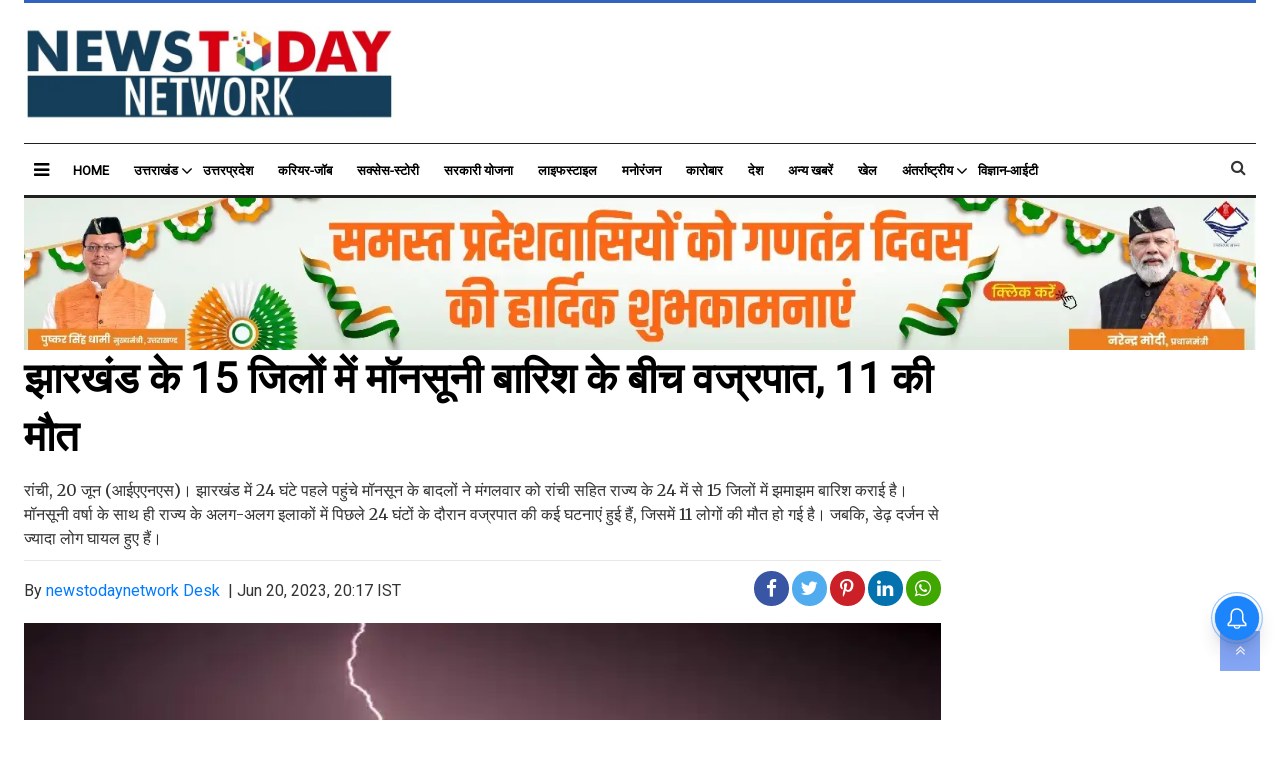

--- FILE ---
content_type: text/html;charset=utf-8
request_url: https://www.newstodaynetwork.com/%E0%A4%9D%E0%A4%BE%E0%A4%B0%E0%A4%96%E0%A4%82%E0%A4%A1-%E0%A4%95%E0%A5%87-15-%E0%A4%9C%E0%A4%BF%E0%A4%B2%E0%A5%8B%E0%A4%82-%E0%A4%AE%E0%A5%87%E0%A4%82-%E0%A4%AE%E0%A5%89%E0%A4%A8%E0%A4%B8%E0%A5%82%E0%A4%A8%E0%A5%80-%E0%A4%AC%E0%A4%BE%E0%A4%B0%E0%A4%BF%E0%A4%B6-%E0%A4%95%E0%A5%87-%E0%A4%AC%E0%A5%80%E0%A4%9A-%E0%A4%B5%E0%A4%9C%E0%A5%8D%E0%A4%B0%E0%A4%AA%E0%A4%BE%E0%A4%A4-11-%E0%A4%95%E0%A5%80/cid11378993.htm
body_size: 13268
content:
<!DOCTYPE HTML><html lang="hi"><head><title>झारखंड के 15 जिलों में मॉनसूनी बारिश के बीच वज्रपात, 11 की मौत</title><meta name="description" content="रांची, 20 जून (आईएएनएस)। झारखंड में 24 घंटे पहले पहुंचे मॉनसून के बादलों ने मंगलवार को रांची सहित राज्य के 24 में से 15 जिलों में झमाझम बारिश कराई है। मॉनसूनी "/><meta name="keywords" content="राष्ट्रीय,अपराध/आपदा/दुर्घटना"><meta name="news_keywords" content="राष्ट्रीय,अपराध/आपदा/दुर्घटना"><meta name="robots" content="index, follow, max-snippet:-1, max-video-preview:-1, max-image-preview:large"/><meta content="NOODP" name="robots"/><link rel="canonical" href="https://www.newstodaynetwork.com/झारखंड-के-15-जिलों-में-मॉनसूनी-बारिश-के-बीच-वज्रपात-11-की/cid11378993.htm"/><meta name="twitter:card" content="summary_large_image"/><meta name="twitter:title" content="झारखंड के 15 जिलों में मॉनसूनी बारिश के बीच वज्रपात, 11 की मौत"/><meta name="twitter:description" content="रांची, 20 जून (आईएएनएस)। झारखंड में 24 घंटे पहले पहुंचे मॉनसून के बादलों ने मंगलवार को रांची सहित राज्य के 24 में से 15 जिलों में झमाझम बारिश कराई है। मॉनसूनी "/><meta name="twitter:image" content="https://www.newstodaynetwork.com/static/c1e/client/86288/downloaded_original/321f328181b3fdf07c3867473bfafe0b.jpg"/><meta property="og:title" content="झारखंड के 15 जिलों में मॉनसूनी बारिश के बीच वज्रपात, 11 की मौत"/><meta property="og:type" content="article"/><meta property="og:url" content="https://www.newstodaynetwork.com/झारखंड-के-15-जिलों-में-मॉनसूनी-बारिश-के-बीच-वज्रपात-11-की/cid11378993.htm"/><meta property="og:image" content="https://www.newstodaynetwork.com/static/c1e/client/86288/downloaded_original/321f328181b3fdf07c3867473bfafe0b.jpg"/><meta property="og:description" content="रांची, 20 जून (आईएएनएस)। झारखंड में 24 घंटे पहले पहुंचे मॉनसून के बादलों ने मंगलवार को रांची सहित राज्य के 24 में से 15 जिलों में झमाझम बारिश कराई है। मॉनसूनी "/><meta property="article:published_time" content="2023-06-20T20:17:49+05:30"/><meta property="article:modified_time" content="2023-06-20T20:17:49+05:30"/><meta property="fb:pages" content="1795665160675121"/><meta property="fb:app_id" content="1732452170262278"/><meta itemprop="name" content="झारखंड के 15 जिलों में मॉनसूनी बारिश के बीच वज्रपात, 11 की मौत"/><meta itemprop="image" content="https://www.newstodaynetwork.com/static/c1e/client/86288/downloaded_original/321f328181b3fdf07c3867473bfafe0b.jpg"/><meta itemprop="description" content="रांची, 20 जून (आईएएनएस)। झारखंड में 24 घंटे पहले पहुंचे मॉनसून के बादलों ने मंगलवार को रांची सहित राज्य के 24 में से 15 जिलों में झमाझम बारिश कराई है। मॉनसूनी "/><meta itemprop="url" content="https://www.newstodaynetwork.com/झारखंड-के-15-जिलों-में-मॉनसूनी-बारिश-के-बीच-वज्रपात-11-की/cid11378993.htm"/><title>झारखंड के 15 जिलों में मॉनसूनी बारिश के बीच वज्रपात, 11 की मौत</title><script type="application/ld+json">[{"@context": "https://schema.org","@type": "WebPage", "name":"झारखंड के 15 जिलों में मॉनसूनी बारिश के बीच वज्रपात, 11 की मौत", "description":"रांची, 20 जून (आईएएनएस)। झारखंड में 24 घंटे पहले पहुंचे मॉनसून के बादलों ने मंगलवार को रांची सहित राज्य के 24 में से 15 जिलों में झमाझम बारिश कराई है। मॉनसूनी ", "keywords":"राष्ट्रीय,अपराध/आपदा/दुर्घटना", "url":"https://www.newstodaynetwork.com/%E0%A4%9D%E0%A4%BE%E0%A4%B0%E0%A4%96%E0%A4%82%E0%A4%A1-%E0%A4%95%E0%A5%87-15-%E0%A4%9C%E0%A4%BF%E0%A4%B2%E0%A5%8B%E0%A4%82-%E0%A4%AE%E0%A5%87%E0%A4%82-%E0%A4%AE%E0%A5%89%E0%A4%A8%E0%A4%B8%E0%A5%82%E0%A4%A8%E0%A5%80-%E0%A4%AC%E0%A4%BE%E0%A4%B0%E0%A4%BF%E0%A4%B6-%E0%A4%95%E0%A5%87-%E0%A4%AC%E0%A5%80%E0%A4%9A-%E0%A4%B5%E0%A4%9C%E0%A5%8D%E0%A4%B0%E0%A4%AA%E0%A4%BE%E0%A4%A4-11-%E0%A4%95%E0%A5%80/cid11378993.htm"}, {"@context": "https://schema.org", "@type": "BreadcrumbList", "itemListElement":[{"@type": "ListItem", "position": 1, "item":{"@type":"Thing", "@id":"https://www.newstodaynetwork.com/","name":"newstodaynetwork"}}]}, {"@context": "https://schema.org","@type": "NewsArticle","mainEntityOfPage": {"@type": "WebPage","@id": "https://www.newstodaynetwork.com/%E0%A4%9D%E0%A4%BE%E0%A4%B0%E0%A4%96%E0%A4%82%E0%A4%A1-%E0%A4%95%E0%A5%87-15-%E0%A4%9C%E0%A4%BF%E0%A4%B2%E0%A5%8B%E0%A4%82-%E0%A4%AE%E0%A5%87%E0%A4%82-%E0%A4%AE%E0%A5%89%E0%A4%A8%E0%A4%B8%E0%A5%82%E0%A4%A8%E0%A5%80-%E0%A4%AC%E0%A4%BE%E0%A4%B0%E0%A4%BF%E0%A4%B6-%E0%A4%95%E0%A5%87-%E0%A4%AC%E0%A5%80%E0%A4%9A-%E0%A4%B5%E0%A4%9C%E0%A5%8D%E0%A4%B0%E0%A4%AA%E0%A4%BE%E0%A4%A4-11-%E0%A4%95%E0%A5%80/cid11378993.htm", "description":"रांची, 20 जून (आईएएनएस)। झारखंड में 24 घंटे पहले पहुंचे मॉनसून के बादलों ने मंगलवार को रांची सहित राज्य के 24 में से 15 जिलों में झमाझम बारिश कराई है। मॉनसूनी ", "thumbnailUrl":"https://www.newstodaynetwork.com/static/c1e/client/86272/downloaded/321f328181b3fdf07c3867473bfafe0b.jpg"},"headline": "झारखंड के 15 जिलों में मॉनसूनी बारिश के बीच वज्रपात, 11 की मौत","inLanguage":"hi","articleBody":"रांची, 20 जून (आईएएनएस)। झारखंड में 24 घंटे पहले पहुंचे मॉनसून के बादलों ने मंगलवार को रांची सहित राज्य के 24 में से 15 जिलों में झमाझम बारिश कराई है। मॉनसूनी वर्षा के साथ ही राज्य के अलग-अलग इलाकों में पिछले 24 घंटों के दौरान वज्रपात की कई घटनाएं हुई हैं, जिसमें 11 लोगों की मौत हो गई है। जबकि, डेढ़ दर्जन से ज्यादा लोग घायल हुए हैं। गुमला जिले में तीन, रामगढ़, रांची, खूंटी और सिमडेगा में दो-दो लोगों की मौत की खबरें मिली हैं। खूंटी जिले के तोरपा प्रखंड अंतर्गत गुड़गुड़चुआं गांव में वज्रपात से एक साथ 14 लोग घायल हो गए। मौसम केंद्र ने अगले चार दिनों के लिए राज्य में ऑरेंज अलर्ट जारी किया है। संभावना जताई गई है कि आगामी 23 जून तक रांची, हजारीबाग, रामगढ़, खूंटी, चतरा, गुमला, लातेहार, लोहरदगा, सिमडेगा, देवघर, धनबाद, चाईबासा, गोड्डा, कोडरमा, सिमडेगा और दुमका जिलों में हल्के से मध्यम दर्जे की मेघ गर्जन और वज्रपात के साथ बारिश हो सकती है। पिछले 24 घंटे में राज्य के दुमका जिले के मसानजोर में सबसे अधिक 73 एमएम वर्षा रिकॉर्ड की गई है। बताया गया है कि इन जिलों में 40 से 50 किलोमीटर प्रति घंटे की रफ्तार से तेज हवाएं चल सकती हैं। राज्य के सभी जिलों के तापमान में अगले दो से तीन दिनों में 4 से 5 डिग्री की गिरावट दर्ज की जा सकती है। 21 से लेकर 23 जून तक राज्य में सभी स्थानों पर मॉनसून की वर्षा की संभावना व्यक्त की गई है। -आईएएनएस एसएनसी/एबीएम","articleSection": "home", "image": {"@type":"ImageObject","url":"https://www.newstodaynetwork.com/static/c1e/client/86272/downloaded/321f328181b3fdf07c3867473bfafe0b.jpg?width=1280&height=720&resizemode=4", "height": "720", "width": "1280" },"datePublished": "2023-06-20T20:17:49+05:30","dateModified": "2023-06-20T20:17:49+05:30","author": {"@type": "Person","name": "newstodaynetwork Desk", "url": "https://www.newstodaynetwork.com/_author_/newstodaynetwork_Desk/1"},"publisher": {"@type": "NewsMediaOrganization","name": "newstodaynetwork","logo": {"@type": "ImageObject","url": "https://www.newstodaynetwork.com/static/c1e/static/themes/12/86272/3364/images/newstodaylogo.jpg?width=600&height=60&resizemode=7", "height": "60", "width": "600"}}, "description":"रांची, 20 जून (आईएएनएस)। झारखंड में 24 घंटे पहले पहुंचे मॉनसून के बादलों ने मंगलवार को रांची सहित राज्य के 24 में से 15 जिलों में झमाझम बारिश कराई है। मॉनसूनी ", "keywords":"राष्ट्रीय,अपराध/आपदा/दुर्घटना"}, {"@context":"https://schema.org","@type":"LocalBusiness","name":"newstodaynetwork","address":"","telephone":"","openingHours":["Mo-Su 00:00-23:59"],"description":"","image":"https://www.newstodaynetwork.com/static/c1e/static/themes/12/86272/3364/images/newstodaylogo.jpg","url":"https://www.newstodaynetwork.com/"}, {"@context": "https://schema.org", "@type": "NewsMediaOrganization", "name": "newstodaynetwork", "url": "https://www.newstodaynetwork.com","logo": {"@type": "ImageObject","url": "https://www.newstodaynetwork.com/static/c1e/static/themes/12/86272/3364/images/newstodaylogo.jpg?width=600&height=60&resizemode=7", "height": "60", "width": "600"}}]</script><meta name="description" content="रांची, 20 जून (आईएएनएस)। झारखंड में 24 घंटे पहले पहुंचे मॉनसून के बादलों ने मंगलवार को रांची सहित राज्य के 24 में से 15 जिलों में झमाझम बारिश कराई है। मॉनसूनी "/><meta name="keywords" content="राष्ट्रीय,अपराध/आपदा/दुर्घटना"><meta name="news_keywords" content="राष्ट्रीय,अपराध/आपदा/दुर्घटना"><meta name="robots" content="index, follow, max-snippet:-1, max-video-preview:-1, max-image-preview:large"/><meta content="NOODP" name="robots"/><link rel="canonical" href="https://www.newstodaynetwork.com/झारखंड-के-15-जिलों-में-मॉनसूनी-बारिश-के-बीच-वज्रपात-11-की/cid11378993.htm"/><meta name="twitter:card" content="summary_large_image"/><meta name="twitter:title" content="झारखंड के 15 जिलों में मॉनसूनी बारिश के बीच वज्रपात, 11 की मौत"/><meta name="twitter:description" content="रांची, 20 जून (आईएएनएस)। झारखंड में 24 घंटे पहले पहुंचे मॉनसून के बादलों ने मंगलवार को रांची सहित राज्य के 24 में से 15 जिलों में झमाझम बारिश कराई है। मॉनसूनी "/><meta name="twitter:image" content="https://www.newstodaynetwork.com/static/c1e/client/86288/downloaded_original/321f328181b3fdf07c3867473bfafe0b.jpg"/><meta property="og:title" content="झारखंड के 15 जिलों में मॉनसूनी बारिश के बीच वज्रपात, 11 की मौत"/><meta property="og:type" content="article"/><meta property="og:url" content="https://www.newstodaynetwork.com/झारखंड-के-15-जिलों-में-मॉनसूनी-बारिश-के-बीच-वज्रपात-11-की/cid11378993.htm"/><meta property="og:image" content="https://www.newstodaynetwork.com/static/c1e/client/86288/downloaded_original/321f328181b3fdf07c3867473bfafe0b.jpg"/><meta property="og:description" content="रांची, 20 जून (आईएएनएस)। झारखंड में 24 घंटे पहले पहुंचे मॉनसून के बादलों ने मंगलवार को रांची सहित राज्य के 24 में से 15 जिलों में झमाझम बारिश कराई है। मॉनसूनी "/><meta property="article:published_time" content="2023-06-20T20:17:49+05:30"/><meta property="article:modified_time" content="2023-06-20T20:17:49+05:30"/><meta property="fb:pages" content="1795665160675121"/><meta property="fb:app_id" content="1732452170262278"/><meta itemprop="name" content="झारखंड के 15 जिलों में मॉनसूनी बारिश के बीच वज्रपात, 11 की मौत"/><meta itemprop="image" content="https://www.newstodaynetwork.com/static/c1e/client/86288/downloaded_original/321f328181b3fdf07c3867473bfafe0b.jpg"/><meta itemprop="description" content="रांची, 20 जून (आईएएनएस)। झारखंड में 24 घंटे पहले पहुंचे मॉनसून के बादलों ने मंगलवार को रांची सहित राज्य के 24 में से 15 जिलों में झमाझम बारिश कराई है। मॉनसूनी "/><meta itemprop="url" content="https://www.newstodaynetwork.com/झारखंड-के-15-जिलों-में-मॉनसूनी-बारिश-के-बीच-वज्रपात-11-की/cid11378993.htm"/><link rel="amphtml" href="https://www.newstodaynetwork.com/amp/झारखंड-के-15-जिलों-में-मॉनसूनी-बारिश-के-बीच-वज्रपात-11-की/cid11378993.htm"/><link href="https://www.newstodaynetwork.com/static/c1e/static/themes/12/86272/3364/images/favicon newstoday.jpg" rel="icon" type="image/png"><script async="" src="https://static.growthrx.in/js/v2/web-sdk.js"></script><script async="" src="https://static.growthrx.in/js/v2/web-sdk.js"></script><script async="" src="https://static.growthrx.in/js/v2/web-sdk.js"></script><script async="" src="https://static.growthrx.in/js/v2/web-sdk.js"></script><script async="" src="https://static.growthrx.in/js/v2/web-sdk.js"></script>
    

    
    <link rel="preload" href="https://www.newstodaynetwork.com/static/c1e/static/themes/12/86272/3364/images/1001482728.jpg" fetchpriority="high">

    <link rel="stylesheet" href="https://fonts.googleapis.com/css?family=Roboto&amp;display=swap" as="style" onload="this.rel='stylesheet'">
    <link rel="stylesheet" href="https://fonts.googleapis.com/css2?family=Merriweather:wght@400;900&amp;display=swap" as="style" onload="this.rel='stylesheet'">
    <noscript>
        <link href="https://fonts.googleapis.com/css?family=Roboto&amp;display=swap" rel="stylesheet">
        <link href="https://fonts.googleapis.com/css2?family=Merriweather:wght@400;900&amp;display=swap"
            rel="stylesheet">
    </noscript>

    <link rel="preload" as="style" href="https://www.newstodaynetwork.com/static/c1e/static/themes/css/bootstrap4.3.1.min.css">
    <link rel="preload" as="style" href="https://www.newstodaynetwork.com/static/c1e/static/themes/css/font-awesome.min.css">
    <link rel="preload" as="style" href="https://www.newstodaynetwork.com/static/c1e/static/themes/12/86272/3364/css/style.css">

    <script>var is_c1e_pubdomain = "//www.newstodaynetwork.com";</script>
    <script>var c1e_id = "86272:3364";</script>
    <script>var is_c1e_enable = true;</script>
    <meta name="viewport" content="width=device-width, initial-scale=1.0">

    <link href="https://www.newstodaynetwork.com/static/c1e/static/themes/css/bootstrap4.3.1.min.css" rel="stylesheet">
    <link href="https://www.newstodaynetwork.com/static/c1e/static/themes/css/font-awesome.min.css" rel="stylesheet">
    <link href="https://www.newstodaynetwork.com/static/c1e/static/themes/12/86272/3364/css/style.css" rel="stylesheet" type="text/css">

    <style>
        .story-wrapper .card-box.body a img {
            display: unset !important;
        }

        .story-wrapper .card-box.body img {
            /* display:none !important;*/
        }

        @media only screen and (max-width:767px) {
            .card-box.body {
                font-size: 19px !important;
            }
        }

        .deskImg1 {
            max-height: 320px;
        }

        .deskImg2 {
            max-height: 240px;
        }

        @media only screen and (min-width:768px) {
            .deskImg1 {
                max-height: 700px;
            }

            .deskImg2 {
                max-height: 450px;
            }
        }
    </style>

    <!-- Tag Manager -->
    <script class="ga_tag" src="https://www.googletagmanager.com/gtag/js?id=UA-90347308-1" async=""></script>
    <script>
        window.dataLayer = window.dataLayer || [];
        function gtag() { dataLayer.push(arguments); }
        gtag('js', new Date());
        gtag('config', 'UA-90347308-1');
        gtag('config', 'G-E40TL7HPLE'); 
    </script>

    <!--GRX script start-->
    <script>
        (function (g, r, o, w, t, h, rx) {
            g[t] = g[t] || function () {
                (g[t].q = g[t].q || []).push(arguments)
            }, g[t].l = 1 * new Date();
            g[t] = g[t] || {}, h = r.createElement(o), rx = r.getElementsByTagName(o)[0];
            h.async = 1; h.src = w; rx.parentNode.insertBefore(h, rx)
        })(window, document, 'script', 'https://static.growthrx.in/js/v2/web-sdk.js', 'grx');
        grx('init', 'gf4517fc1');
        grx('track', 'page_view', { url: window.location.href });
    </script>
    <script>
        //automatically fetch the section in the URL
        const urlParts = window.location.pathname.split('/').filter(Boolean);
        const section = urlParts[0] || "";
        // Detect if the device is mobile/Desktop
        const isMobile = /Mobi|Android|iPhone|iPad|iPod/i.test(navigator.userAgent);
        const browsingPlatform = isMobile ? "mweb" : "web";
        console.log(browsingPlatform)
        window.cwvReportingInfo = {
            userPercentage: 100,
            section: section.toLowerCase(),
            business_property: "Colombia M360 Prod",
            browsing_platform: browsingPlatform,
            page_template: "articleshow",
            data_store: "grx",
            country: "in"
        };
        console.log(window.cwvReportingInfo);
    </script>
    <script async="" src="https://assets.toiimg.com/assets/toi_js/toi_webvitals_v2.js"></script>
    <!-- GRX script end-->
<script id="toi_cwv_script" src="https://unpkg.com/web-vitals@5/dist/web-vitals.attribution.iife.js" async=""></script><script type="text/javascript" async="" src="https://static.growthrx.in/js/v2/web-sdk-main.js?v=8.3.2"></script><script async="" class="prod_script" src="https://cdn.izooto.com/scripts/2688bcd3ae3a092462a180c191727c335e0a25e7.js"></script><link rel="preconnect" href="https://servicer.mgid.com"><script src="https://www.newstodaynetwork.com/static/c1e/static/themes/js/rendering.js"></script><script type="text/javascript" async="" src="https://static.growthrx.in/js/v2/web-sdk-main.js?v=8.3.3"></script><script type="text/javascript" async="" src="https://static.growthrx.in/js/v2/web-sdk-main.js?v=8.3.3"></script><script type="text/javascript" async="" src="https://static.growthrx.in/js/v2/web-sdk-main.js?v=8.3.3"></script><script type="text/javascript" async="" src="https://static.growthrx.in/js/v2/web-sdk-main.js?v=8.3.3"></script><script id="toi_cwv_script" src="https://assets.toiimg.com/assets/toi_js/toi_webvital_attribution_v5.js" async=""></script><script async="" class="prod_script" src="https://cdn.izooto.com/scripts/2688bcd3ae3a092462a180c191727c335e0a25e7.js"></script><link rel="preconnect" href="https://servicer.mgid.com"><script type="text/javascript" async="" src="https://static.growthrx.in/js/v2/web-sdk-main.js?v=8.3.3"></script><script id="toi_cwv_script" src="https://assets.toiimg.com/assets/toi_js/toi_webvital_attribution_v5.js" async=""></script><script async="" class="prod_script" src="https://cdn.izooto.com/scripts/2688bcd3ae3a092462a180c191727c335e0a25e7.js"></script><script type="text/javascript" async="" src="https://static.growthrx.in/js/v2/web-sdk-main.js?v=8.3.3"></script><script type="text/javascript" async="" src="https://static.growthrx.in/js/v2/web-sdk-main.js?v=8.3.3"></script><script type="text/javascript" async="" src="https://static.growthrx.in/js/v2/web-sdk-main.js?v=8.3.3"></script><script type="text/javascript" async="" src="https://static.growthrx.in/js/v2/web-sdk-main.js?v=8.3.3"></script><script id="toi_cwv_script" src="https://assets.toiimg.com/assets/toi_js/toi_webvital_attribution_v5.js" async=""></script><script type="text/javascript" async="" src="https://static.growthrx.in/js/v2/web-sdk-main.js?v=8.3.3"></script><script type="text/javascript" async="" src="https://static.growthrx.in/js/v2/web-sdk-main.js?v=8.3.3"></script><script type="text/javascript" async="" src="https://static.growthrx.in/js/v2/web-sdk-main.js?v=8.3.3"></script><script type="text/javascript" async="" src="https://static.growthrx.in/js/v2/web-sdk-main.js?v=8.3.3"></script><script type="text/javascript" async="" src="https://static.growthrx.in/js/v2/web-sdk-main.js?v=8.3.3"></script><script id="toi_cwv_script" src="https://assets.toiimg.com/assets/toi_js/toi_webvital_attribution_v5.js" async=""></script>
                              <script>!function(e){var n="https://s.go-mpulse.net/boomerang/";if("False"=="True")e.BOOMR_config=e.BOOMR_config||{},e.BOOMR_config.PageParams=e.BOOMR_config.PageParams||{},e.BOOMR_config.PageParams.pci=!0,n="https://s2.go-mpulse.net/boomerang/";if(window.BOOMR_API_key="32XSV-EKY3Y-F939G-9WZZ3-Q58CB",function(){function e(){if(!r){var e=document.createElement("script");e.id="boomr-scr-as",e.src=window.BOOMR.url,e.async=!0,o.appendChild(e),r=!0}}function t(e){r=!0;var n,t,a,i,d=document,O=window;if(window.BOOMR.snippetMethod=e?"if":"i",t=function(e,n){var t=d.createElement("script");t.id=n||"boomr-if-as",t.src=window.BOOMR.url,BOOMR_lstart=(new Date).getTime(),e=e||d.body,e.appendChild(t)},!window.addEventListener&&window.attachEvent&&navigator.userAgent.match(/MSIE [67]\./))return window.BOOMR.snippetMethod="s",void t(o,"boomr-async");a=document.createElement("IFRAME"),a.src="about:blank",a.title="",a.role="presentation",a.loading="eager",i=(a.frameElement||a).style,i.width=0,i.height=0,i.border=0,i.display="none",o.appendChild(a);try{O=a.contentWindow,d=O.document.open()}catch(_){n=document.domain,a.src="javascript:var d=document.open();d.domain='"+n+"';void 0;",O=a.contentWindow,d=O.document.open()}if(n)d._boomrl=function(){this.domain=n,t()},d.write("<bo"+"dy onload='document._boomrl();'>");else if(O._boomrl=function(){t()},O.addEventListener)O.addEventListener("load",O._boomrl,!1);else if(O.attachEvent)O.attachEvent("onload",O._boomrl);d.close()}function a(e){window.BOOMR_onload=e&&e.timeStamp||(new Date).getTime()}if(!window.BOOMR||!window.BOOMR.version&&!window.BOOMR.snippetExecuted){window.BOOMR=window.BOOMR||{},window.BOOMR.snippetStart=(new Date).getTime(),window.BOOMR.snippetExecuted=!0,window.BOOMR.snippetVersion=14,window.BOOMR.url=n+"32XSV-EKY3Y-F939G-9WZZ3-Q58CB";var i=document.currentScript||document.getElementsByTagName("script")[0],o=i.parentNode,r=!1,d=document.createElement("link");if(d.relList&&"function"==typeof d.relList.supports&&d.relList.supports("preload")&&"as"in d)window.BOOMR.snippetMethod="p",d.href=window.BOOMR.url,d.rel="preload",d.as="script",d.addEventListener("load",e),d.addEventListener("error",function(){t(!0)}),setTimeout(function(){if(!r)t(!0)},3e3),BOOMR_lstart=(new Date).getTime(),o.appendChild(d);else t(!1);if(window.addEventListener)window.addEventListener("load",a,!1);else if(window.attachEvent)window.attachEvent("onload",a)}}(),"".length>0)if(e&&"performance"in e&&e.performance&&"function"==typeof e.performance.setResourceTimingBufferSize)e.performance.setResourceTimingBufferSize();!function(){if(BOOMR=e.BOOMR||{},BOOMR.plugins=BOOMR.plugins||{},!BOOMR.plugins.AK){var n=""=="true"?1:0,t="",a="ck6ijnaxeeljm2l2ri4q-f-bc186d26b-clientnsv4-s.akamaihd.net",i="false"=="true"?2:1,o={"ak.v":"39","ak.cp":"1159708","ak.ai":parseInt("691236",10),"ak.ol":"0","ak.cr":8,"ak.ipv":4,"ak.proto":"h2","ak.rid":"850e3723","ak.r":43718,"ak.a2":n,"ak.m":"","ak.n":"ff","ak.bpcip":"18.188.132.0","ak.cport":37794,"ak.gh":"23.33.21.22","ak.quicv":"","ak.tlsv":"tls1.3","ak.0rtt":"","ak.0rtt.ed":"","ak.csrc":"-","ak.acc":"","ak.t":"1769638457","ak.ak":"hOBiQwZUYzCg5VSAfCLimQ==ygG4OhKtTfobYweBmUctxh4nD8OGbFOudUBsJJo/4WbnHw+K3T0lq0lnYpTbrHpcnzK1dPzFreR4l1G7XRfSfg347aSIy75FP8hWXpECGt+od/se0TzNMyqDv4/gw9lkEWeORuHxWClKqsJxSr3+DeUR/XWgRgA2O02WeAQqYBoHDvz5IvNh9G/bm0MdNI+t6jaE+WLOAge/MklyK9luvmJdtbCfzBW3E/4UDMzmxhFG5D3iBUT4X3tUZgeF4OF7wxu7v/x2AjO/tjCWmccB8dOfppCoBs/J97cJj8l8gep0dGeExLx4IqgpQMv73NvXL1rMMRJ9PoTDq7Lyi5StZb5mvQmO/EMwkAS8Ltu3VQRZXQwxb3Dkqo8UjZIeadtvhp/asdJc6t7eUlSVRO8b6Vcle9flvptM0LevGCgvaj4=","ak.pv":"17","ak.dpoabenc":"","ak.tf":i};if(""!==t)o["ak.ruds"]=t;var r={i:!1,av:function(n){var t="http.initiator";if(n&&(!n[t]||"spa_hard"===n[t]))o["ak.feo"]=void 0!==e.aFeoApplied?1:0,BOOMR.addVar(o)},rv:function(){var e=["ak.bpcip","ak.cport","ak.cr","ak.csrc","ak.gh","ak.ipv","ak.m","ak.n","ak.ol","ak.proto","ak.quicv","ak.tlsv","ak.0rtt","ak.0rtt.ed","ak.r","ak.acc","ak.t","ak.tf"];BOOMR.removeVar(e)}};BOOMR.plugins.AK={akVars:o,akDNSPreFetchDomain:a,init:function(){if(!r.i){var e=BOOMR.subscribe;e("before_beacon",r.av,null,null),e("onbeacon",r.rv,null,null),r.i=!0}return this},is_complete:function(){return!0}}}}()}(window);</script></head>

<body data-gr-ext-installed="" data-new-gr-c-s-check-loaded="14.1125.0" bis_status="ok" bis_frame_id="698">
    <div id="fb-root"></div><script async defer crossorigin="anonymous" src="https://connect.facebook.net/en_GB/sdk.js#xfbml=1&version=v3.2&appId=1732452170262278&autoLogAppEvents=1"></script>
    <div class="container_wrapper">
        <header class="template-header bt_header" id="myHeader">
            <div class="container">
                <div class="template-header-inner">
                    <div class="row">
                        <div class="col-sm-12">
                            <div class="headerTop">
                                <div class="logoContainer " id="HeaderlogoIn"><a title="" class="logo" href="https://newstodaynetwork.com/"><img alt="M360" src="https://www.newstodaynetwork.com/static/c1e/static/themes/12/86272/3364/images/newstodaylogo.jpg"></a>
                                </div>
                            </div>
                        </div>
                        <div class="col-lg-12 col-md-12 col-sm-12 mob_none ">
                            <div class="site-header__menu js-header-menu nav-main">
                                <div class="sideMenuToggle"><a class="site-header__hamburger sideMenuB donot" role="button" aria-label="main menu" href="javascript:void(0)"><i class="fa fa-bars" aria-hidden="true"></i></a>
                                </div>
                                <nav class="site-nav">
                                    <ul class="site-nav__list nav header-menu " itemtype="http://www.schema.org/SiteNavigationElement" itemscope="">
                                        <li itemprop="name" content="Home" class="site-nav__item"><a itemprop="url" content="https://newstodaynetwork.com/" class="site-nav__link" href="https://newstodaynetwork.com/">Home</a></li>
                                        <li itemprop="name" content="उत्तराखंड" class="site-nav__item hasChild"><a itemprop="url" content="https://newstodaynetwork.com/uttarakhand" class="" aria-expanded="" href="https://newstodaynetwork.com/uttarakhand">उत्तराखंड</a>
                                            <ul class="submenu">
                                                <li class="site-nav__item"><a class="" href="https://newstodaynetwork.com/uttarakhand/kumaon">कुमाऊँ</a>
                                                </li>
                                                <li class="site-nav__item"><a class="" href="https://newstodaynetwork.com/uttarakhand/garhwal">गढ़वाल</a>
                                                </li>
                                            </ul>
                                        </li>
                                        <li itemprop="name" content="उत्तरप्रदेश" class="site-nav__item"><a itemprop="url" content="https://newstodaynetwork.com/uttarpradesh " class="site-nav__link" href="https://newstodaynetwork.com/uttarpradesh ">उत्तरप्रदेश</a></li>
                                        <li itemprop="name" content="करियर-जॉब" class="site-nav__item"><a itemprop="url" content="https://newstodaynetwork.com/career-job" class="site-nav__link" href="https://newstodaynetwork.com/career-job">करियर-जॉब</a></li>
                                        <li itemprop="name" content="सक्सेस-स्टोरी" class="site-nav__item"><a itemprop="url" content="https://newstodaynetwork.com/success-story" class="site-nav__link" href="https://newstodaynetwork.com/success-story">सक्सेस-स्टोरी</a></li>
                                        <li itemprop="name" content="सरकारी योजना" class="site-nav__item"><a itemprop="url" content="https://newstodaynetwork.com/sarkari-yojna" class="site-nav__link" href="https://newstodaynetwork.com/sarkari-yojna">सरकारी योजना</a></li>
                                        <li itemprop="name" content="लाइफस्टाइल" class="site-nav__item"><a itemprop="url" content="https://newstodaynetwork.com/lifestyle" class="site-nav__link" href="https://newstodaynetwork.com/lifestyle">लाइफस्टाइल</a></li>
                                        <li itemprop="name" content="मनोरंजन" class="site-nav__item"><a itemprop="url" content="https://newstodaynetwork.com/entertainment" class="site-nav__link" href="https://newstodaynetwork.com/entertainment">मनोरंजन</a></li>
                                        <li itemprop="name" content="कारोबार" class="site-nav__item"><a itemprop="url" content="https://newstodaynetwork.com/Busniess" class="site-nav__link" href="https://newstodaynetwork.com/Busniess">कारोबार</a></li>
                                        <li itemprop="name" content="देश" class="site-nav__item"><a itemprop="url" content="https://newstodaynetwork.com/desh" class="site-nav__link" href="https://newstodaynetwork.com/desh">देश</a></li>
                                        <li itemprop="name" content="अन्य खबरें" class="site-nav__item"><a itemprop="url" content="https://newstodaynetwork.com/anothernews" class="site-nav__link" href="https://newstodaynetwork.com/anothernews">अन्य खबरें</a></li>
                                        <li itemprop="name" content="खेल " class="site-nav__item"><a itemprop="url" content="https://newstodaynetwork.com/sports" class="site-nav__link" href="https://newstodaynetwork.com/sports">खेल </a></li>
                                        <li itemprop="name" content="अंतर्राष्ट्रीय " class="site-nav__item hasChild"><a itemprop="url" content="https://newstodaynetwork.com/international" class="" aria-expanded="" href="https://newstodaynetwork.com/international">अंतर्राष्ट्रीय </a>
                                            <ul class="submenu">
                                                <li class="site-nav__item"><a class="" href="https://newstodaynetwork.com/international/diplomacy">कूटनीति</a>
                                                </li>
                                            </ul>
                                        </li>
                                        <li itemprop="name" content="विज्ञान-आईटी" class="site-nav__item"><a itemprop="url" content="https://newstodaynetwork.com/Science-IT" class="site-nav__link" href="https://newstodaynetwork.com/Science-IT">विज्ञान-आईटी</a></li>
                                    </ul>
                                </nav>
                                <div class="search-main"><a class="searchBtn donot" href="javascript:void(0);"><i class="fa fa-search" aria-hidden="true"></i></a>
                                    <div class="serchBox-main">
                                        <div class="searchD"><input class="searchBox" id="search_text" onchange="searchText(this)" type="text" placeholder="Search" value="">
                                        </div>
                                    </div>
                                </div>
                            </div>
                        </div>
                    </div>
                </div>
            </div>
            <div class="popUp-main">
                <div class="popup-inner"><button class="close donot" type="button">×</button>
                    <ul class="site-nav__list nav header-menu-sidebar ">
                        <li class="site-nav__item"><a class="site-nav__link" href="https://newstodaynetwork.com/">Home</a></li>
                        <li class="site-nav__item hasChild"><a class="" aria-expanded="" href="https://newstodaynetwork.com/uttarakhand">उत्तराखंड</a>
                            <ul class="submenu">
                                <li class="site-nav__item"><a class="" href="https://newstodaynetwork.com/uttarakhand/kumaon">कुमाऊँ</a>
                                </li>
                                <li class="site-nav__item"><a class="" href="https://newstodaynetwork.com/uttarakhand/garhwal">गढ़वाल</a>
                                </li>
                            </ul>
                        </li>
                        <li class="site-nav__item"><a class="site-nav__link" href="https://newstodaynetwork.com/uttarpradesh ">उत्तरप्रदेश</a></li>
                        <li class="site-nav__item"><a class="site-nav__link" href="https://newstodaynetwork.com/career-job">करियर-जॉब</a></li>
                        <li class="site-nav__item"><a class="site-nav__link" href="https://newstodaynetwork.com/success-story">सक्सेस-स्टोरी</a></li>
                        <li class="site-nav__item"><a class="site-nav__link" href="https://newstodaynetwork.com/sarkari-yojna">सरकारी योजना</a></li>
                        <li class="site-nav__item"><a class="site-nav__link" href="https://newstodaynetwork.com/lifestyle">लाइफस्टाइल</a></li>
                        <li class="site-nav__item"><a class="site-nav__link" href="https://newstodaynetwork.com/entertainment">मनोरंजन</a></li>
                        <li class="site-nav__item"><a class="site-nav__link" href="https://newstodaynetwork.com/Busniess">कारोबार</a></li>
                        <li class="site-nav__item"><a class="site-nav__link" href="https://newstodaynetwork.com/desh">देश</a></li>
                        <li class="site-nav__item"><a class="site-nav__link" href="https://newstodaynetwork.com/anothernews">अन्य
                                खबरें</a></li>
                        <li class="site-nav__item"><a class="site-nav__link" href="https://newstodaynetwork.com/sports">खेल </a>
                        </li>
                        <li class="site-nav__item hasChild"><a class="" aria-expanded="" href="https://newstodaynetwork.com/international">अंतर्राष्ट्रीय </a>
                            <ul class="submenu">
                                <li class="site-nav__item"><a class="" href="https://newstodaynetwork.com/international/diplomacy">कूटनीति</a></li>
                            </ul>
                        </li>
                        <li class="site-nav__item"><a class="site-nav__link" href="https://newstodaynetwork.com/Science-IT">विज्ञान-आईटी</a></li>
                    </ul>
                </div>
            </div>
        </header>
        <article class="bt_middle ">
            <div class="container clearfix ">
                <div class="topside_ad news_tod_ban">
                    <div class="lhs colombia " id="AS_P_TP_2_D_11378993" data-priority="1" style="max-height: 117px;" name="Articleshow-Paid-Top-1-Desktop" data-section="home" data-slot="" data-position="1" data-ua="d"></div>
                    <div class="lhs colombia " id="AS_P_TP_2_11378993" style="margin: 0 auto;" data-priority="2" name="Articleshow-Paid-Top-2" data-section="home" data-slot="541037" data-position="2" data-ua="m"></div>
                </div>
                <section class="wht_middle wht_middleIn clearfix article">
                    <div class="row ">
                        <div class="col-md-12 ">
                            <div class="lhs ticker colombiaadcode mobile_mgid " id="ArticleShow_49755386" data-priority="3" name="ArticleShow_49755386" data-section="home" data-slot="" data-position="49755386" data-ua="m">
                                <div data-type="_mgwidget" data-widget-id="1860206" data-uid="02dcd"></div>
                                <script class="prod_script">(function (w, q) { w[q] = w[q] || []; w[q].push(["_mgc.load"]) })(window, "_mgq");</script>
                            </div>
                        </div>
                        <div class="col-md-12 ">
                            <div class="lhs ticker colombiaone " id="AS_O_LHS_2_11378993" data-priority="1" name="ArticleShow-Organic-LHS-2" data-section="home" data-slot="" data-position="3" c1e_ctid="5736"></div>
                        </div>
                    </div>
                    <div class="row ">
                        <div class="col-md-12 ">
                            <div class="lhs colombiaadcode " id="ArticleShow_42704091" data-priority="3" name="ArticleShow_42704091" data-section="home" data-slot="" data-position="42704091"><a href="#" class="">
                                    <img src="https://www.newstodaynetwork.com/static/c1e/static/themes/12/86272/3364/images/1002231289.jpg" fetchpriority="high" loading="eager" decoding="async" alt="ads" class="deskImg1">
                                </a>
                            </div>
                        </div>
                        
                        <div class="col-md-12 ">
                            <div class="lhs colombiaadcode desktop_mgid " id="ArticleShow_43000509" data-priority="4" name="ArticleShow_43000509" data-section="home" data-slot="" data-position="43000509" data-ua="d">
                                <div data-type="_mgwidget" data-widget-id="1860204" data-uid="132a8"></div>
                                <script class="prod_script">(function (w, q) { w[q] = w[q] || []; w[q].push(["_mgc.load"]) })(window, "_mgq");</script>
                            </div>
                        </div>

                        <div class="col-md-12 ">
                            <div class="lhs colombia " id="AS_P_TP_1_M_11378993" data-priority="3" name="ArticleShow-Paid-Top-1-Mobile" data-section="home" data-slot="" data-position="5" data-ua="m"></div>
                        </div>
                    </div>
                    <div class="row">
                        <div class="col-md-9 ">
                            <section class="section1">
                                <div class="story-wrapper">
                                    <div class="card-box header-box">
                                        <h1 class="story-heading"><p>झारखंड के 15 जिलों में मॉनसूनी बारिश के बीच वज्रपात, 11 की मौत</p></h1>
                                        <div class="article-summary">रांची, 20 जून (आईएएनएस)। झारखंड में 24 घंटे पहले पहुंचे मॉनसून के बादलों ने मंगलवार को रांची सहित राज्य के 24 में से 15 जिलों में झमाझम बारिश कराई है। मॉनसूनी वर्षा के साथ ही राज्य के अलग-अलग इलाकों में पिछले 24 घंटों के दौरान वज्रपात की कई घटनाएं हुई हैं, जिसमें 11 लोगों की मौत हो गई है। जबकि, डेढ़ दर्जन से ज्यादा लोग घायल हुए हैं।</div>
                                        <div class="storyshow-subhead">
                                            <div class="date"><span class="story-category"></span>
                                                <span class="story-byline">By&nbsp;<a href="https://www.newstodaynetwork.com/_author_/newstodaynetwork_Desk/1" class="">newstodaynetwork Desk</a></span>

                                                &nbsp;|&nbsp;<span class="story-date">Jun 20, 2023, 20:17 IST</span>
                                            </div>
                                            <div class="social">
                                                <div class="relatedRow shareStory social-icon-share"><a class="toFb" onclick="colombia.showWin(&quot;https://www.facebook.com/sharer.php?u=https://www.newstodaynetwork.com/झारखंड-के-15-जिलों-में-मॉनसूनी-बारिश-के-बीच-वज्रपात-11-की/cid11378993.htm&quot;,&quot;top=100,left=500,width=600,height=600,location=no,fullscreen=no&quot;)" target="_blank"><i class="fa fa-facebook" aria-hidden="true"></i></a><a class="toTwitter" onclick="socialShare('twitter', 'https://www.newstodaynetwork.com/झारखंड-के-15-जिलों-में-मॉनसूनी-बारिश-के-बीच-वज्रपात-11-की/cid11378993.htm','default','','top=100,left=500,width=600,height=600,location=no,fullscreen=no')" target="_blank"><i class="fa fa-twitter" aria-hidden="true"></i></a><a class="toPinterest" onclick="colombia.showWin(https://in.pinterest.com/pin/create/button?url=https://www.newstodaynetwork.com/झारखंड-के-15-जिलों-में-मॉनसूनी-बारिश-के-बीच-वज्रपात-11-की/cid11378993.htm,top=100,left=500,width=600,height=600,location=no,fullscreen=no)" target="_blank"><i class="fa fa-pinterest-p" aria-hidden="true"></i></a><a class="toLinkedin" onclick="colombia.showWin(https://www.linkedin.com/sharing/share-offsite?url=https://www.newstodaynetwork.com/झारखंड-के-15-जिलों-में-मॉनसूनी-बारिश-के-बीच-वज्रपात-11-की/cid11378993.htm,top=100,left=500,width=600,height=600,location=no,fullscreen=no)" target="_blank"><i class="fa fa-linkedin" aria-hidden="true"></i></a><a class="wtsapp" onclick="whatsappShare('https://www.newstodaynetwork.com/झारखंड-के-15-जिलों-में-मॉनसूनी-बारिश-के-बीच-वज्रपात-11-की/cid11378993.htm','')" href="javascript:;"><i class="fa fa-whatsapp"></i></a></div>
                                            </div>
                                        </div>
                                    </div>
                                    <div class="card-box img-box">
                                        <img class="main-img" src="https://www.newstodaynetwork.com/static/c1e/client/86272/downloaded/321f328181b3fdf07c3867473bfafe0b.jpg?width=730&amp;height=420&amp;resizemode=4" width="730" height="420" alt="झारखंड के 15 जिलों में मॉनसूनी बारिश के बीच वज्रपात, 11 की मौत">
                                        <div data-position="6" data-slot="640235" data-section="home" class="lhs imgOverlayAd colombia " data-cb="overlayPaidAd" id="imageOverlay_1_11378993" name="imageOverlay_1" style="margin: 0 auto;" data-priority="4"></div>
                                    </div>
                                    <div class="card-box synopsis"></div>
                                    <div class="card-box body">
रांची, 20 जून (आईएएनएस)। झारखंड में 24 घंटे पहले पहुंचे मॉनसून के बादलों ने मंगलवार को रांची सहित राज्य के 24 में से 15 जिलों में झमाझम बारिश कराई है। मॉनसूनी वर्षा के साथ ही राज्य के अलग-अलग इलाकों में पिछले 24 घंटों के दौरान वज्रपात की कई घटनाएं हुई हैं, जिसमें 11 लोगों की मौत हो गई है। जबकि, डेढ़ दर्जन से ज्यादा लोग घायल हुए हैं। <br> <p>गुमला जिले में तीन, रामगढ़, रांची, खूंटी और सिमडेगा में दो-दो लोगों की मौत की खबरें मिली हैं। खूंटी जिले के तोरपा प्रखंड अंतर्गत गुड़गुड़चुआं गांव में वज्रपात से एक साथ 14 लोग घायल हो गए।</p>
 <p>मौसम केंद्र ने अगले चार दिनों के लिए राज्य में ऑरेंज अलर्ट जारी किया है। संभावना जताई गई है कि आगामी 23 जून तक रांची, हजारीबाग, रामगढ़, खूंटी, चतरा, गुमला, लातेहार, लोहरदगा, सिमडेगा, देवघर, धनबाद, चाईबासा, गोड्डा, कोडरमा, सिमडेगा और दुमका जिलों में हल्के से मध्यम दर्जे की मेघ गर्जन और वज्रपात के साथ बारिश हो सकती है। </p>
 <p>पिछले 24 घंटे में राज्य के दुमका जिले के मसानजोर में सबसे अधिक 73 एमएम वर्षा रिकॉर्ड की गई है। बताया गया है कि इन जिलों में 40 से 50 किलोमीटर प्रति घंटे की रफ्तार से तेज हवाएं चल सकती हैं। राज्य के सभी जिलों के तापमान में अगले दो से तीन दिनों में 4 से 5 डिग्री की गिरावट दर्ज की जा सकती है। 21 से लेकर 23 जून तक राज्य में सभी स्थानों पर मॉनसून की वर्षा की संभावना व्यक्त की गई है।</p>
<a href="javascript:void(0);" class=" disabled"><img         src="https://www.newstodaynetwork.com/static/c1e/static/themes/12/86272/3364/images/IMG-20240910-WA0009.jpg"         style="width: 100%; margin: 10px auto; height: auto;"></a>
 <p>-आईएएनएस</p>
 <p>एसएनसी/एबीएम</p>
</div>
                                    <script>
                                        document.addEventListener("DOMContentLoaded", () => {
                                            setTimeout(() => {
                                                const images = document.querySelectorAll('.card-box.body img[data-src]');
                                                images.forEach(img => {
                                                    img.src = img.getAttribute('data-src');
                                                    img.removeAttribute('data-src');
                                                });
                                            }, 2000);
                                        });
                                    </script>

                                    <div class="col-md-12 ">
                                        <!-- <div class="comment_cont"><div class="fb-comments" data-href="https://www.newstodaynetwork.com/झारखंड-के-15-जिलों-में-मॉनसूनी-बारिश-के-बीच-वज्रपात-11-की/cid11378993.htm" data-width="100%" data-numposts="5" data-order-by="social"></div></div> -->
                                        <div><div class="fb-comments" data-href="https://www.newstodaynetwork.com/झारखंड-के-15-जिलों-में-मॉनसूनी-बारिश-के-बीच-वज्रपात-11-की/cid11378993.htm" data-width="100%" data-numposts="5" data-order-by="social"></div></div>
                                    </div>
                                </div>
                            </section>
                            <section class="extraList">
                                <div class="row ">
                                    <div class="col-md-12 ">
                                        <div class="lhs colombiaadcode " id="ArticleShow_34419182" data-position="34419182" data-slot="" data-section="home" name="ArticleShow_34419182" data-priority="4" style="display: block;">
                                            <style>
                                                .group-card {
                                                    margin-bottom: 20px;
                                                    position: relative;
                                                    border: 2px solid transparent;
                                                    border-radius: 5px;
                                                    background: #f0f8ff;
                                                    display: flex;
                                                    align-items: center;
                                                    padding: 7px;
                                                    justify-content: space-between;
                                                    overflow: hidden;
                                                    animation: 1s infinite blink
                                                }

                                                @keyframes blink {
                                                    50% {
                                                        border-color: transparent
                                                    }
                                                }

                                                .whatsapp-card {
                                                    border: 2px solid #00d084
                                                }

                                                .seoquake-nofollow {
                                                    padding: .5rem 1rem;
                                                    border-radius: 3px;
                                                    color: #f0f8ff;
                                                    font-weight: 600;
                                                    transition: transform .2s;
                                                    text-decoration: none
                                                }

                                                .seoquake-nofollow:hover {
                                                    -ms-transform: scale(1.1);
                                                    -webkit-transform: scale(1.1);
                                                    transform: scale(1.1);
                                                    text-decoration: underline
                                                }

                                                .whatsapp-card .seoquake-nofollow {
                                                    background: #25d366
                                                }

                                                .telegram-card .seoquake-nofollow {
                                                    background: #2c2183
                                                }

                                                .seoquake-nofollow i {
                                                    margin-right: 5px
                                                }

                                                .telegram-card {
                                                    border: 2px solid #2c2183
                                                }

                                                .mobile_mgid {
                                                    display: none
                                                }

                                                @media (max-width:500px) {
                                                    .desktop_mgid {
                                                        display: none
                                                    }

                                                    .mobile_mgid {
                                                        display: block
                                                    }
                                                }
                                            </style>
                                            <div class="group-card whatsapp-card ">
                                                <span style="display: flex; align-items: center;"><i class="fa fa-whatsapp" style="font-size:24px;color:#25d366;"></i>
                                                    <span style="font-weight: bold; margin-left: 10px; font-size: 0.9rem !important;">WhatsApp
                                                        Group</span>
                                                </span>
                                                <a class="seoquake-nofollow" href="https://chat.whatsapp.com/L5wm7bM563AEnzBsGMLrzz " rel="nofollow noopener noreferrer" target="_blank">
                                                    <i class="fa fa-whatsapp"></i> Join Now
                                                </a>
                                            </div>
                                        </div>
                                    </div>
                                    <div class="col-md-12 ">
                                        <div class="lhs colombia " id="AS_P_LHS_1_11378993" data-position="8" data-slot="" data-section="home" name="Articleshow-Paid-LHS-1" data-priority="5" style="display: block;">
                                        </div>
                                    </div>
                                </div>
                                <div class="row "></div>
                                <div class="row">
                                    <div class="col-sm-12 col-md-12 ">
                                        <div class="relatedRow shareStory social-icon-share"><a class="toFb" onclick="colombia.showWin(&quot;https://www.facebook.com/sharer.php?u=https://www.newstodaynetwork.com/झारखंड-के-15-जिलों-में-मॉनसूनी-बारिश-के-बीच-वज्रपात-11-की/cid11378993.htm&quot;,&quot;top=100,left=500,width=600,height=600,location=no,fullscreen=no&quot;)" target="_blank"><i class="fa fa-facebook" aria-hidden="true"></i></a><a class="toTwitter" onclick="socialShare('twitter', 'https://www.newstodaynetwork.com/झारखंड-के-15-जिलों-में-मॉनसूनी-बारिश-के-बीच-वज्रपात-11-की/cid11378993.htm','default','','top=100,left=500,width=600,height=600,location=no,fullscreen=no')" target="_blank"><i class="fa fa-twitter" aria-hidden="true"></i></a><a class="toPinterest" onclick="colombia.showWin(https://in.pinterest.com/pin/create/button?url=https://www.newstodaynetwork.com/झारखंड-के-15-जिलों-में-मॉनसूनी-बारिश-के-बीच-वज्रपात-11-की/cid11378993.htm,top=100,left=500,width=600,height=600,location=no,fullscreen=no)" target="_blank"><i class="fa fa-pinterest-p" aria-hidden="true"></i></a><a class="toLinkedin" onclick="colombia.showWin(https://www.linkedin.com/sharing/share-offsite?url=https://www.newstodaynetwork.com/झारखंड-के-15-जिलों-में-मॉनसूनी-बारिश-के-बीच-वज्रपात-11-की/cid11378993.htm,top=100,left=500,width=600,height=600,location=no,fullscreen=no)" target="_blank"><i class="fa fa-linkedin" aria-hidden="true"></i></a><a class="wtsapp" onclick="whatsappShare('https://www.newstodaynetwork.com/झारखंड-के-15-जिलों-में-मॉनसूनी-बारिश-के-बीच-वज्रपात-11-की/cid11378993.htm','')" href="javascript:;"><i class="fa fa-whatsapp"></i></a></div>
                                    </div>
                                </div>
                            </section>
                        </div>
                        <div class="col-md-3">
                            
                            
                            
                            <div class="rhs-ad " style="max-height: 300px;">
                                <div class="rhs colombiaadcode " id="ArticleShow_35493575" data-priority="4" name="ArticleShow_35493575" data-section="home" data-slot="" data-position="35493575" template_id="5920"></div>
                            </div>
                            
                            
                            
                            
                            
                            
                            <div class="rhs-ad ">
                                <div class="rhs colombiaadcode " id="ArticleShow_39541779" data-priority="4" name="ArticleShow_39541779" data-section="home" data-slot="" data-position="39541779" template_id="5920"><iframe src="https://www.facebook.com/plugins/video.php?height=314&amp;href=https://www.facebook.com/reel/832532666490018/&amp;show_text=false&amp;width=560&amp;t=0" width="300" height="250" style="border:none;overflow:hidden" scrolling="no" frameborder="0" allowfullscreen="true" allow="autoplay; clipboard-write; encrypted-media; picture-in-picture; web-share"></iframe>

                                </div>
                            </div>
                            <script>
                                document.addEventListener("DOMContentLoaded", function () {
                                    const iframes = document.querySelectorAll('iframe[data-src]');
                                    const observer = new IntersectionObserver((entries, observer) => {
                                        entries.forEach(entry => {
                                            if (entry.isIntersecting) {
                                                const iframe = entry.target;
                                                iframe.src = iframe.dataset.src;
                                                observer.unobserve(iframe);
                                            }
                                        });
                                    });
                                    iframes.forEach(iframe => observer.observe(iframe));
                                });
                            </script>

                            <div class="rhs-ad ">
                                <div class="rhs colombiaone " id="AS_P_RHS_6_11378993" data-position="15" data-slot="" data-section="home" name="Articleshow-Paid-RHS-5" data-priority="2" template_id="5920"></div>
                            </div>
                            <div class="rhs-ad ">
                                <div class="colombia " id="AS_P_RHS_1_11378993" style="margin: 0 auto;" data-priority="6" name="Articleshow-Paid-RHS-1" data-section="home" data-slot="359002" data-position="16"></div>
                            </div>


                        </div>
                    </div>
                    <div class="row ">
                        <div class="col-md-12 ">
                            <div class="title-headinMain">
                            </div>
                            <div class="lhs colombiaadcode " id="AS_O_LHS_1" style="display: block;" data-priority="3" name="ArticleShow-Organic-LHS-1" data-section="home" data-slot="" data-position="19" template_id="5268" data-lazyload="true" data-max="100">
                                <div data-type="_mgwidget" data-widget-id="1860210" data-uid="080f5"></div>
                                <script class="prod_script">(function (w, q) { w[q] = w[q] || []; w[q].push(["_mgc.load"]) })(window, "_mgq");</script>
                            </div>
                        </div>
                    </div>
                </section>
            </div>
        </article>
        <footer class="site-footer bt_footer">
            <div class="container">
                <div class="site-footer_content">
                    <div class="row">
                        <div class="col-md-3 col-sm-12 ">
                            <div class="footer_logo " id="FooterlogoIn"><a title="" class="logo" href="https://newstodaynetwork.com/"><img alt="" src="https://www.newstodaynetwork.com/static/c1e/static/themes/12/86272/3364/images/newstodaylogo.jpg"></a>
                            </div>
                        </div>
                        <div class="col-md-6 col-sm-12">
                            <h3 class="footerHeading editable  " id="custom_16475814552978"><a href="https://newstodaynetwork.com/" class="">News Today Network </a></h3>
                            <ul class="footer-menu footerMenuTop ">
                                <li class=""><a class="" href="https://newstodaynetwork.com/about-us/">About Us</a></li>
                                <li class=""><a class="" href="https://newstodaynetwork.com/privacy-policy/">Privacy
                                        Policy</a></li>
                                <li class=""><a class="" href="https://newstodaynetwork.com/contact-us/">Contact Us</a>
                                </li>
                            </ul>
                        </div>
                        <div class="col-md-3 col-sm-12 followUs">
                            <h3 class="footerHeading editable " id="custom_16475814552979"><a href="" class="">Follow Us
                                </a></h3>
                            <div class="social-icon "><a title="Facebook" href="https://www.facebook.com/NewsTodayNetworkIndia/" target="_blank" class=""><i class="fa fa-facebook" aria-hidden="true"></i></a><a title="Twitter" href="https://twitter.com/NewsTodayNW" target="_blank" class=""><i class="fa fa-twitter" aria-hidden="true"></i></a><a title="Youtube" href="https://www.youtube.com/channel/UCmf0KHID30YzKh10ugoCR_g" target="_blank" class=""><i class="fa fa-youtube" aria-hidden="true"></i></a></div>
                        </div>
                    </div>
                </div>
            </div>
            <div class="copyright-outer">
                <div class="container">
                    <div class="row ">
                        <div class="col-md-12">
                            <div class="sub-footer">
                                <p class="copyright"><span class="editable  " id="custom_164758145529710">© News Today
                                        Network, all
                                        rights reserved.</span></p>
                            </div>
                        </div>
                    </div>
                </div>
            </div><a class="scrollToTop donot" id="scrollToTop" style="display: inline;" href="javascript:void(0);"><i class="fa fa-angle-double-up" aria-hidden="true"></i></a>
        </footer>
    </div>

    <script src="https://www.newstodaynetwork.com/static/c1e/static/themes/js/rendering.js"></script>
    <script class="prod_script" src="https://www.newstodaynetwork.com/static/c1e/static/themes/js/at.js" async=""></script>
    <script class="prod_script" src="https://www.newstodaynetwork.com/static/c1e/static/themes/js/c1.js" async=""></script>
    <script class="prod_script" src="https://www.newstodaynetwork.com/static/c1e/static/themes/js/m360_common.js" defer=""></script>
    <script class="prod_script" src="https://www.newstodaynetwork.com/static/c1e/static/themes/js/underscore-min.js" defer=""></script>

    <script class="head_script">
        var belly_ad =
            '<div data-position="0" data-slot="359286" data-section="Homepage" class="colombia lhs" id="HP_O_LHS_0" name="Homepage-Paid-LHS-0"></div>';
    </script>
    <script async="" src="https://securepubads.g.doubleclick.net/tag/js/gpt.js" class="head_script"></script>
    <script class="head_script">
        window.googletag = window.googletag || {
            cmd: []
        };
        googletag.cmd.push(function () {
            googletag.defineSlot('/22088327667/ca-pub-6719881162943029-tag/newstodaynetwork_300x250', [300, 250],
                'div-gpt-ad-1630046143133-0').addService(googletag.pubads());
            googletag.pubads().enableSingleRequest();
            googletag.pubads().collapseEmptyDivs();
            googletag.enableServices();
        });
    </script>

    <!-- Izooto -->
    <script>
        window.addEventListener('load', function () {
            let isIZootoLoaded = false;
            function initializeIZooto() {
                window._izq = window._izq || [];
                window._izq.push(["init"]);
                const script = document.createElement('script');
                script.async = true;
                script.className = 'prod_script';
                script.src = 'https://cdn.izooto.com/scripts/2688bcd3ae3a092462a180c191727c335e0a25e7.js';
                document.head.appendChild(script);
            }
            function loadIZooto() {
                if (isIZootoLoaded) return;
                isIZootoLoaded = true;
                initializeIZooto();
                window.removeEventListener('click', loadIZooto);
                clearTimeout(loadIZootoTimeout);
            }
            window.addEventListener('click', loadIZooto);
            const loadIZootoTimeout = setTimeout(loadIZooto, 4000);
        });
    </script>


    <!-- MGID -->
    <script>
        window.addEventListener('load', function () {
            let mgidLoaded = false;
            function loadMGID() {
                if (mgidLoaded) return;
                mgidLoaded = true;
                const script = document.createElement('script');
                script.src = 'https://jsc.mgid.com/site/876719.js';
                script.async = true;
                script.className = 'prod_script';
                document.body.appendChild(script);
                window.removeEventListener('scroll', onScroll);
                document.removeEventListener('click', loadMGID);
            }
            function onScroll() {
                if (window.scrollY > 900) {
                    loadMGID();
                }
            }
            window.addEventListener('scroll', onScroll);
            document.addEventListener('click', loadMGID);
        });
    </script>


    <!-- End Scripts -->
    <script>
        $(".searchBtn").click(function () {
            $(".search-main , .serchBox-main").addClass('active');
            toggleSearch();
        });
        $(".sideMenuB").click(function () {
            $(".popUp-main").toggleClass("active");
            $("body").toggleClass("menuOpen");
        });
        $(".close").click(function () {
            $(".popUp-main").removeClass("active");
            $("body").removeClass("menuOpen");
        });
        function toggleSearch() {
            if ($('.searchBtn i').hasClass('fa-search')) {
                $('.searchBtn i').toggleClass('fa-search fa-close');
            } else {
                $('.searchBtn i').toggleClass('fa-close fa-search');
                $(".serchBox-main").removeClass("active");
            }
        }
        var header = document.getElementById("myHeader");
        var sticky = header.offsetTop;
        $(document).ready(function () {
            $(window).scroll(function () {
                if ($(this).scrollTop() > 100) {
                    $('.scrollToTop').fadeIn("slow");
                } else {
                    $('.scrollToTop').fadeOut("slow");
                }
            });
            $('.scrollToTop').click(function () {
                $('html, body').animate({
                    scrollTop: 0
                }, 700);
                return false;
            });
        });
    </script>
    <script>
        /*search js */
        $(document).ready(function () {
            searchStr = window.location.href.split("?s=")[1], $("#search_str").html(searchStr);
        });
        var searchText = function () {
            var e = window.location.origin + "/search?s=" + $("#search_text").val();
            "" != this.value && window.location.replace(e);
        }; /*menu js */
        var ulClass = 'site-nav__list nav';
        var liClass = 'site-nav__item';
        var liulClass = 'submenu';
        var lianchorClass = 'site-nav__link';
        var lidrpClass = 'site-nav__item hasChild';
        var lidrpulliAnchor = '';
        var lidrpAnchorClass = '';
        var data_toggle = '';
        var aria_expanded = '';
        var ulquick = 'footerMenuTop';
        var liquick = '';
        var lianchorquick = '';
    </script>
    <script class="prod_script">
        var tpScriptLoaded = !1;
        function loadExtScript() {
            tpScriptLoaded || ($.getScript("https://www.instagram.com/embed.js"), $.getScript(
                "https://platform.twitter.com/widgets.js"), tpScriptLoaded = !0)
        }
        document.addEventListener("scroll", loadExtScript, {
            passive: !0
        });
    </script>


<script id="izootoSdk" src="https://cdn.izooto.com/scripts/sdk/izooto.js"></script><script src="https://jsc.mgid.com/site/876719.js" async="" class="prod_script"></script><script id="izootoSdk" src="https://cdn.izooto.com/scripts/sdk/izooto.js"></script><iframe src="https://cdn.izooto.com/scripts/sak/iz_setcid.html?v=1" id="izsetcgid" visibility="hidden" style="width: 0px; height: 0px; border: 0px; display: none;"></iframe><script src="https://jsc.mgid.com/site/876719.js" async="" class="prod_script"></script><script id="izootoSdk" src="https://cdn.izooto.com/scripts/sdk/izooto.js"></script></body></html>

--- FILE ---
content_type: text/css
request_url: https://www.newstodaynetwork.com/static/c1e/static/themes/12/86272/3364/css/style.css
body_size: 6174
content:
@import url(https://fonts.googleapis.com/css?family=Roboto&display=swap);@import url(https://fonts.googleapis.com/css2?family=Merriweather:wght@400;900&display=swap);.site-nav>ul>li.hasChild:hover>a:after,.site-nav>ul>li.hasChild>a:after{font-family:FontAwesome;font-style:normal;font-weight:400;text-decoration:inherit;padding-right:.5em;top:2px;position:absolute}.contributeR a,.popUp-main ul li a,.site-nav li a{text-transform:uppercase}.logoContainer a img,.modal-body-icon img{max-width:100%;max-height:100%}.mob_only,.scrollToTop,.site-nav>ul>li:nth-child(n+15),img[src=""]{display:none}.snippet-1 a,.snippet-1.list3 a{vertical-align:top;display:inline-block}.adBox300,.adBox300:hover,.scrollToTop{text-decoration:none}img{max-width:100%;margin:0 auto;display:block}body,figure,p{margin:0}ul{padding-left:0;list-style:none}a:active,a:focus,a:hover{color:#767676;text-decoration:none}.logoContainer{width:30%;float:left}.modal.show .modal-dialog.modal-frame.modal-top.modal-notify.modal-info{width:500px;-webkit-animation-name:slideDownEnter;-webkit-animation-iteration-count:1;-webkit-animation-timing-function:ease-out;-webkit-animation-duration:.4s;-webkit-animation-fill-mode:forwards;animation-name:slideDownEnter;animation-iteration-count:1;animation-timing-function:ease-out;animation-duration:.4s;animation-fill-mode:forwards;box-sizing:border-box;max-width:100%;margin:0 auto;box-shadow:0 0 20px 3px rgba(0,0,0,.22)!important;background:#fff!important;padding:1.286em;border-bottom-left-radius:2px;border-bottom-right-radius:2px;font-family:Roboto,'Noto Sans',Merriweather,Montserrat}.modal.show .modal-dialog.modal-frame.modal-top.modal-notify.modal-info .modal-content{border:0;box-shadow:none!important}#modalCookie1 .modal-body{padding:0}.modal-body-icon{box-sizing:border-box;float:left;width:80px;height:80px;position:relative}.modal-body-message{box-sizing:border-box;padding:0 .2em 0 1.286em;float:left;width:calc(100% - 80px);font-size:16px;line-height:1.45em;-o-user-select:none;-webkit-user-select:none;-moz-user-select:none;-ms-user-select:none;user-select:none;cursor:default;font-weight:700;color:#666!important}#modalCookie1 .modal-footer{position:relative;margin:.25em .25em 0 0;padding:0;border:0}#modalCookie1 .modal-footer button.btn.btn-secondary{background:0;color:#007bff;border:0;font-weight:800;text-transform:uppercase;font-size:14px}#modalCookie1 .modal-footer button.btn.btn-primary{box-shadow:0 2px 5px 0 rgba(0,0,0,.16),0 2px 6px 0 rgba(0,0,0,.12);border-radius:0!important}#modalCookie1 .modal-footer button.btn.btn-secondary:focus{box-shadow:none!important}.contributeR p{font-family:roboto;font-weight:600;font-size:17px;color:#000}.contributeR a{font-family:Roboto;background:#fbe500;color:#000;padding:5px 10px;font-weight:700;font-size:12px;float:right}.headerTop{border-top:3px solid #3263c0;border-bottom:1px solid #212121;width:100%;float:left}.sideMenuToggle{float:left;margin-right:12px;padding-right:12px;padding-top:12px;padding-bottom:12px;margin-left:10px}.sideMenuToggle a{font-size:18px;color:#000}.site-nav ul li{position:relative;padding-top:13px;padding-bottom:15px}.site-nav ul li>.submenu{position:absolute;left:0;display:none;min-width:200px;color:#fff;z-index:9;padding:10px;list-style:none;max-height:300px;overflow-y:auto;border-radius:0 0 5px 5px;box-shadow:rgba(0,0,0,.2) 1px 1px 3px 0;background-color:#2d2e2f;top:51px;overflow:visible;border:1px solid rgba(221,221,221,.23)}.site-nav ul li:last-child>.submenu{right:0;left:auto}.site-nav>ul>li.hasChild:hover>a:after{content:"\f106";color:#3263c0;font-size:18px;right:3px}.site-nav>ul>li.hasChild>a:after{content:"\f107";color:#000;font-size:18px;right:1px;padding-top:12px;padding-bottom:12px}.site-nav ul li>.submenu li a{color:#fff;margin:0;font-size:13px;width:100%;display:block}.site-nav ul li>.submenu li{margin:5px 0;width:100%;float:left;padding:0}.rhs-ad:first-child,.site-nav ul li>.submenu li:first-child,.snippet-3.list2 a .postContent{margin-top:0}.article figcaption p:last-child,.popUp-main ul li>.submenu li:last-child,.site-nav ul li>.submenu li:last-child,.snippet-2 ol li:last-child a{margin-bottom:0}.native-items .nav.nav-tabs li a:focus,.site-nav ul li>.submenu li a:hover{color:#fff}.site-nav ul li:hover>.submenu{display:block}.site-nav{float:left}.site-nav li a{float:left;margin:4px 25px 0 0;font-weight:800;font-size:13px;cursor:pointer;color:#000;text-decoration:none!important}.card-box p a,.popUp-main ul li a:hover,.popUp-main ul li>.submenu li:hover:before,.sharePost .left p a,.site-nav li a:hover{color:#3263c0}.nav-main{border-bottom:3px solid #212121;position:relative;float:left;width:100%}.nav-main .search-main{float:right;position:relative;padding-top:12px;padding-bottom:8px;margin-right:10px}.nav-main .search-main a.searchBtn{color:#333;font-size:16px}.nav-main .search-main .serchBox-main{position:absolute;top:9px;right:30px;width:0;visibility:hidden;opacity:0;transition:.2s;-webkit-transition:.2s;-moz-transition:.2s;-ms-transition:.2s}.nav-main .search-main .serchBox-main.active{width:250px;visibility:visible;opacity:1}.nav-main .search-main .searchD{position:relative;width:100%}.nav-main .search-main .searchD:after{width:0;height:0;border-top:10px solid transparent;border-bottom:10px solid transparent;border-left:10px solid #333;position:absolute;top:7px;right:-10px;content:" "}.nav-main .search-main .searchD input{height:34px;width:100%;border:1px solid #a9a9a9;padding:5px 10px}.nav-main .search-main .searchD .searchIcon{position:absolute;top:0;right:0;height:34px;width:34px;background-color:#567b95;text-align:center;line-height:34px;color:#fff;font-size:20px;cursor:pointer;visibility:hidden;transition:.2s;-webkit-transition:.2s;-moz-transition:.2s;-ms-transition:.2s}.popUp-main{position:fixed;left:-100%;top:0;width:100%;background:rgba(0,0,0,.9);z-index:999}.popUp-main .popup-inner{height:100vh;overflow-y:auto;position:relative;padding-left:24px;padding-right:24px}.popUp-main .close{color:#fff;opacity:1;z-index:1;background-color:rgba(0,0,0,.05);border-radius:10px;line-height:0;padding-bottom:12px;margin-bottom:36px;margin-top:48px;width:100%;text-align:left;font-size:48px;font-weight:400}.bt_footer .footerHeading,.bt_footer .footerHeading a,.bt_footer .newsletter h3{font-size:17px;text-transform:capitalize}.popUp-main .popup-inner .site-nav__list{display:block;margin-top:9%}.popUp-main.active{left:0}body.menuOpen{overflow-y:hidden}body{font-family:Roboto,sans-serif!important;padding:0;background-color:#fff!important;color:#333;transition:overflow .8s;-webkit-transition:overflow .8s;-moz-transition:overflow .8s;-ms-transition:overflow .8s}body.menuOpen .popUp-main form{overflow-y:auto}.popUp-main ul li{margin-bottom:0;padding:8px 24px 0 8px;width:25%;display:inline-block;vertical-align:top}.popUp-main ul li a{color:#fff;font-size:16px;font-weight:700;display:inline-block;margin-bottom:8px}.article-big .postImg,.bt_footer .mediaPartner li,.native-items .snippet-1 a,.popUp-main ul li .submenu,.snippet-1 a .postContent,.snippet-1 a .postImg,.snippet-1 a .postImg img,.snippet-3 a .postImg img,.story-box .image img{width:100%}.popUp-main ul li>.submenu li:first-child{margin-top:10px}.popUp-main ul li>.submenu li{position:relative;width:100%;padding:0;margin:0}.popUp-main ul li>.submenu li a{font-size:16px;font-weight:400}.logoContainer a.logo{display:block;position:relative;height:140px}.logoContainer a img{width:auto!important;position:absolute;top:0;right:0;left:0;bottom:0;margin:auto;padding:10px 0}.site-footer_content .social-icon{margin-bottom:20px}.social-icon a{display:inline-block;margin-right:6px;margin-bottom:6px}.bt_footer ul li:last-child,.indepth a:nth-child(4n+4),.snippet-1 a:nth-child(5n+5),.snippet-1.list2 a:nth-child(2n),.snippet-1.list3 a:nth-child(3n+3),.snippet-1.list4 a:nth-child(4n+4),.snippet-2.list3 a:nth-child(3n+3),.social-icon a:last-child,.social-icon-share a:last-child{margin-right:0}.social-icon a i{text-align:center;color:#000;border-radius:20px;font-size:1.33333em;line-height:.75em;vertical-align:-.0667em;font-weight:400}.bt_footer .mediaPartner li span{margin-left:-42px;margin-top:-7px;max-width:30px;max-height:30px;float:left;clear:both;margin-bottom:8px}.bt_footer .mediaPartner li a{display:block;position:relative;padding-left:42px;padding-top:7px;clear:both;line-height:1em}.bt_footer .footerHeading{font-weight:700;color:#000;margin-bottom:20px;text-align:left;margin-top:20px}.bt_footer .footerHeading a{font-weight:700;color:#000;margin-bottom:20px;text-align:left}.bt_footer ul li{display:inline-block;margin-right:10px;width:31%}.bt_footer ul li a{max-width:150px;color:#000;font-size:15px;text-overflow:ellipsis;overflow:hidden;white-space:nowrap;word-break:break-all;display:block}.followUs .footerHeading{margin-top:20px}.bt_footer .newsletter{width:100%;display:block;margin-top:30px;margin-bottom:20px}.bt_footer .newsletter h3{font-weight:700;color:#000}.bt_footer .newsletter input{border:1px solid #a9a9a9;padding:0 10px;height:35px;outline:0}.bt_footer .newsletter button{line-height:27px;height:35px;background-color:#3263c0;color:#fff;outline:0;border:1px solid #3263c0;margin:0;text-transform:uppercase;padding:0 15px}.bt_footer .footer_logo{text-align:center;margin-bottom:30px}.bt_footer .footer_logo a{display:inline-block;max-width:300px}.site-footer_content{margin-top:20px;border-top:2px solid #000;padding-top:20px}.sub-footer p{font-size:14px;color:#000;text-align:left}.sub-footer p a{font-size:14px;color:#000}.sub-footer{width:100%;border-top:1px solid #000;padding:10px 0}.social-icon-share a{display:inline-block;margin-right:3px}.social-icon-share a i{width:35px;height:35px;text-align:center;color:#fff;font-size:19px;border-radius:20px;padding:8px}.social-icon-share a i.fa.fa-twitter{background-color:#51acef}.social-icon-share a i.fa.fa-facebook,.social-icon-share a i.fa.fa-instagram{background-color:#3956a5}.social-icon-share a i.fa.fa-pinterest-p{background-color:#cb2027}.social-icon-share a i.fa.fa-linkedin{background-color:#0472af}.social-icon-share a i.fa.fa-vk{background-color:#5181b8}.social-icon-share a i.fa.fa-rss{background-color:#fb9d3b}.social-icon-share a i.fa.fa-youtube{background-color:red}.social-icon-share a i.fa.fa-whatsapp{background-color:#40a600}.scrollToTop{cursor:pointer;background-color:rgba(10,79,234,.5);height:40px;width:40px;color:#fff;font-size:16px;text-align:center;line-height:40px;position:fixed;right:20px;bottom:49px;z-index:9}#navbar,.adBox300,.leadLabel span{background-color:#fff}.authorName,.leadLabel span{font-weight:400;text-transform:uppercase;color:#3263c0}.article-big{width:100%;position:relative;margin-bottom:30px}.article-big .postContent{position:absolute;bottom:7%;left:-1px;max-width:60%}.article-big .postContent h3{background:#fff;display:inline;padding:5px 10px 5px 0;left:0;position:relative;font-size:26px;color:#000;font-weight:700;line-height:32px}.article-big .postdes p{background:#fff;color:#000}.leadLabel span{margin-bottom:12px;display:inline-block;padding:8px 10px}.authorName{display:block;font-size:14px;line-height:18px;margin-top:10px;word-wrap:break-word;word-break:keep-all}.snippet-1{width:100%;margin-top:10px}.snippet-1>div{font-size:0}.snippet-1 a{width:18.4%;margin-bottom:20px;margin-right:2%}h3.title-heading,h3.title-heading a{line-height:34px;border-radius:4px;color:#fff;margin:0;border-color:#3263c0;font-weight:700;text-transform:uppercase;font-size:15px;background-color:#3263c0}.snippet-1.list3 a{width:32%;margin:0 1% 2%}.snippet-1.list2 a:nth-child(3n+3),.snippet-1.list2 a:nth-child(5n+5),.snippet-1.list3 a:nth-child(5n+5){margin-right:1%}.artLife a,.artLife a:nth-child(3n+3),.snippet-1.list2 a:nth-child(odd),.snippet-1.list3 a:nth-child(3n+1),.snippet-2.list3 a:nth-child(3n+1){margin-left:0}.snippet-1.list2 a,.snippet-2.list3 a{margin:0 1% 2%;display:inline-block;vertical-align:top}.snippet-1.list2 a{width:49%}.snippet-1 a .postContent h3{font-size:19px;line-height:24px;color:#000;font-weight:700;margin-top:10px;display:inline-block}.snippet-1 a .postContent .postDes{font-size:16px;line-height:22px;color:#000;margin-bottom:0}.snippet-1 a .postContent .time-comments{color:#999;font-size:12px;margin-top:5px;margin-bottom:0}.snippet-1 a .postContent .time-comments span{margin-right:5px}.title-headinMain{margin:15px auto 18px;font-size:22px;font-family:Roboto;line-height:1em;font-weight:700;position:relative;text-align:left}.title-headinMain:before{width:100%;right:-33px;position:absolute;left:0;top:0;content:'';border-style:solid;border-color:#3263c0 transparent transparent;border-width:20px 50px 0 0;background:0 0}#tileyeDiv,.adBox300,.article .snippet-1.list4 .postImg,.developing-story,h3.title-heading,h3.title-heading a{position:relative}h3.title-heading{display:inline-block;padding:0 15px}.adBox300 h3,.adBox300 h5{color:#201f1f;height:41px;-webkit-line-clamp:2;line-height:17px;text-align:left}h3.title-heading a{display:inline-block;padding:0}.rhs-ad{margin-top:15px;width:100%;float:left}.highlights-list ul li .postImg img,.highlights-list ul li:first-child,.native-items{width:100%;float:left}.snippet-2,.snippet-3{width:100%;display:block}.snippet-2 ol{padding-left:15px;margin-bottom:0}.snippet-2 ol li{font-size:16px;font-weight:500;color:#000}.snippet-2 a{display:block;margin-bottom:10px;border-bottom:1px solid #e2e2e2;padding:10px 0}.snippet-2.list3 a{width:31.5%}.adBox300 h3,.adBox300 h4.brandName,.adBox300 h5{display:-webkit-box;-webkit-box-orient:vertical;overflow:hidden}.snippet-2 a h3{font-size:16px;font-weight:700;color:#000;line-height:22px;margin-bottom:5px}.snippet-2 a p{font-size:14px;font-weight:400;color:#121212;line-height:18px}.snippet-2 a p.time-comments{color:#3263c0;font-family:Roboto;font-size:13px;font-weight:400;text-transform:uppercase;margin-bottom:10px}.section1 .snippet-1 a .postContent h3{font-size:19px;line-height:24px}.section1 .snippet-1 a .postContent .postDes{font-size:16px;line-height:22px;color:#5a5a5a;margin-bottom:0}.adBox300{height:250px;width:100%!important;max-width:300px;float:none!important;cursor:pointer;display:block!important;margin:0 auto;border:1px solid #f6f6f6;margin-top:38px!important}.adBox300 h5{font-size:15px;padding:5px 0 0 8px;text-transform:none;position:absolute;top:-30px;right:0;text-transform:uppercase}.adBox300 h3{font-size:16px;margin:0;padding:5px 8px 0;text-transform:none}.loadmoreB,.newslettermodal p,.social-icon-share{text-align:center}.adBox300 span.viewmore,.headinMain_breadcrums h3,.loadmoreB a,.moreNews,.relatedContent a span{text-transform:uppercase}.adBox300 h4.brandName{padding:4px 8px 0;margin-bottom:2px;font-size:13px;font-weight:400;color:#7a7a7a;height:20px;line-height:14px;-webkit-line-clamp:1}.adBox300 .brandImg-main{display:block;overflow:hidden;width:100%;position:relative}.adBox300 .brandImg-main img{width:100%;height:150px}.adBox300 .ownBrand{padding:0 20px 0 8px;box-sizing:border-box;font-family:Roboto,'Noto Sans',Merriweather,Montserrat;font-size:12px;color:#cac8c8;max-height:17px;line-height:22px;background-image:url(../images/colombia.png);background-repeat:no-repeat;background-position:100% 1%;background-size:16px;display:inline-block;position:absolute;left:0;bottom:10px;margin:0}.adBox300 span.viewmore{display:inline-block;position:absolute;bottom:6px;right:4px;font:10px/10px Roboto,'Noto Sans',Merriweather,Montserrat;border:1px solid #d3d3d3;padding:6px 5px;color:#aca9a9;border-radius:3px}.moreNews,.moreNews a{height:40px;line-height:40px}.moreNews{border-top:1px solid #212121;border-bottom:2px solid #000;font-size:.75rem;font-family:Roboto;font-weight:700;margin-bottom:20px}.moreNews a{color:#000;display:block}.developing-story{height:400px;max-height:40vh;overflow:hidden}.developing-story img{width:100%;height:100%;object-fit:cover}.developing-story .postContent span.labelHead{color:#fff;padding:4px;display:inline-block;background-color:#3263c0;font-size:16px;margin-bottom:60px}.developing-story .postContent h3{font-size:42px;color:#fff;font-family:Roboto;line-height:55px;margin-bottom:12px;font-weight:900;background:rgba(0,0,0,.3);display:block;padding-left:12px;padding-right:12px}.snippet-3 a .postImg p,.snippet-3 p.time-comments{color:#999;font-size:12px}.developing-story .postContent{position:absolute;top:20%;left:0}.developing-story-list .snippet-2.list3>div{display:flex;justify-content:space-between}.developing-story-list .snippet-2.list3>div a{width:32%;margin-bottom:2%;background:#000;padding:15px;color:#fff}.developing-story-list .snippet-2.list3>div a p.time-comments{color:#fff;font-family:Roboto;font-size:13px;font-weight:400;text-transform:uppercase;margin-bottom:10px}.developing-story-list .snippet-2.list3>div a h3{font-size:16px;font-weight:700;color:#fff;line-height:22px;margin-bottom:5px}.highlights-list ul{width:100%;padding-left:0}.highlights-list ul li{width:48%;float:left;margin-bottom:15px}.highlights-list ul li:nth-child(2n),.snippet-3.list2 a:nth-child(2n){float:right}.highlights-list ul li .postContent{width:100%;margin-top:10px;float:left}.highlights-list ul li .postContent span.authorName{margin-bottom:5px;margin-top:0}.highlights-list ul li .postContent h3{font-size:19px;line-height:24px;font-weight:700;color:#000;margin-bottom:5px}.highlights-list ul li .postContent .postdes{font-size:16px;line-height:22px;color:#000}.artLife a:nth-child(2){width:37%;float:right;margin-right:0}.indepth a,.snippet-1.list4 a{width:23.5%}.snippet-3 a{width:100%;display:inline-block;margin-bottom:20px}.snippet-3.list2 a{width:48%;display:block;float:left;margin-bottom:20px}.snippet-3 a .postContent{margin-top:0;overflow:hidden;display:block;padding-left:15px}.snippet-3 a .postImg{display:block;width:40%;float:left}.snippet-3 a .postImg p{line-height:16px;margin-top:5px;margin-bottom:0}.snippet-3 a .postImg p span{display:block;letter-spacing:.2px;color:#ccc;font-size:10px}.snippet-3 a h3{font-weight:700;color:#121212;margin-top:0;font-size:19px;line-height:24px}.snippet-3 a p{margin-top:5px;font-size:16px;line-height:22px;color:#121212}.snippet-3 p.time-comments .time{margin-right:10px}.fullwidth.inRussia{background-color:#9acdbc}.loadmoreB{width:100%}.loadmoreB a{font-family:Roboto;font-weight:700;color:#fff;font-size:.9rem;padding:.9em 1em;line-height:1em;cursor:pointer;background-color:#000;display:inline-block}.tab-content>.active{display:block;opacity:1}.native-items .nav.nav-tabs li a{display:inline-block;padding:5px 10px;border:1px solid #3263c0;color:#3263c0}.native-items .nav.nav-tabs li a.active{border-color:#3263c0;background-color:#3263c0;display:inline-block;color:#fff;padding:5px 10px}.article h1{font-family:Roboto;font-weight:900;font-size:42px;line-height:1.5;margin-bottom:12px;color:#000}.article h2{font-weight:400;font-size:27px;line-height:32px;color:#000}.article figure figcaption .feature-caption{font-size:14px;font-weight:600;color:#959595}.article figure figcaption .feature-credit{color:#000;font-size:14px}.article .featureImage{margin-bottom:20px;margin-top:20px;display:flex;flex-direction:column}.article figcaption{padding:10px 0 0;width:100%;float:left}.article figcaption p{font-size:16px;line-height:28px;color:#000;margin-bottom:10px}.postImg .cameraIcon{position:absolute;color:#fff;width:30px;height:30px;bottom:0;right:0;z-index:10;text-align:center;line-height:30px;background-color:#3263c0;font-size:15px}.card-box.body,.desc{line-height:2em;font-family:Merriweather,serif!important}.articleContent p{font-size:16px;line-height:28px;color:#000;margin-bottom:20px}.relatedContent{display:flex;border-top:1px solid #3263c0;border-bottom:1px solid #b0c4ea;margin:20px 0}.relatedContent a{display:block;margin-top:20px;margin-bottom:20px;color:#000}.relatedContent a h3{color:#000;font-size:18px;font-weight:700}.relatedContent a span{color:#3263c0;font-size:14px;font-weight:700}.sharePost{display:flex;justify-content:space-between;align-items:center;border-top:1px solid #e8e8e8;border-bottom:1px solid #e8e8e8;padding:10px 0;margin-top:20px}.sharePost .left p{font-weight:500;font-size:16px;color:#000}.sharePost .left time{font-weight:600;font-size:16px;color:#000}.newslettermodal{background:#f8f8f8;border-color:#e8e8e8;margin:20px 0}.newslettermodal p{color:#000;font-size:16px;line-height:22px;padding:20px 25%}.newslettermodal p a,.readmoreR p a{font-size:16px;line-height:20px;color:#3263c0}.readmoreR{display:flex;flex-direction:column;border-top:1px solid #a8a8a8;padding-top:20px;margin-bottom:20px}.readmoreR p{margin-bottom:5px}.gallery{margin:0 auto;width:100%}.gallery h3{font-size:20px;color:#000;font-weight:700}@media(min-width:1200px){.container{max-width:1400px;padding-left:24px;padding-right:24px}}@media(max-width:1199px){.bt_footer .newsletter button{margin-top:10px}.site-nav li a{margin:4px 18px 0 0}.site-nav>ul>li.hasChild:hover>a:after,.site-nav>ul>li.hasChild>a:after{top:2px;right:-4px}}@media(max-width:992px){.nav-main .site-nav{display:none}.article-big .postContent h3{font-size:22px;line-height:28px}.article-big .postdes p{font-size:14px;line-height:20px}.leadLabel span{padding:5px 10px;font-size:14px}.highlights-list ul li .postContent h3,.section1 .snippet-1 a .postContent h3,.snippet-1 a .postContent h3,.snippet-3 a h3{font-size:16px;line-height:22px}.developing-story{height:auto}.bt_footer .newsletter button{margin-top:10px}.developing-story .postContent h3{font-size:30px;line-height:36px}}@media(max-width:767px){.contributeR a,.contributeR p{font-size:10px}.popUp-main ul li .submenu{padding-left:30px}.contributeR a{padding:5px 4px}.snippet-1.list3 a{width:100%;margin:0 0 20px}.snippet-1 a{width:100%!important;margin-right:0}.developing-story-list .snippet-2.list3>div{flex-direction:column}.developing-story-list .snippet-2.list3>div a{margin-left:0;width:100%}.logoContainer{width:45%;float:left}.bt_footer .site-footer_content{text-align:center}.bt_footer .mediaPartner li span img{width:30px;height:30px}.bt_footer .mediaPartner li span{float:none;display:none}.bt_footer .footerHeading{margin-bottom:10px;margin-top:10px}.bt_footer .mediaPartner li a{display:inline-block;padding-left:0}.headerTop{padding-top:10px;padding-bottom:10px}.popUp-main ul li a{font-size:15px;line-height:21px;margin-bottom:0}.popUp-main ul li{margin-bottom:10px;padding:0 20px 0 0}.article h2{font-size:20px;line-height:26px}.article h1{font-size:28px;line-height:34px}.article figure figcaption .feature-credit{float:left;margin-top:5px}.newslettermodal p{padding:20px 5%}.nav-main .search-main .serchBox-main.active{width:225px;top:57px;right:0;z-index:111}.article figcaption p{line-height:23px}.bt_footer .newsletter button{padding:0 20px}.bt_footer .newsletter input,.section1 iframe{width:100%}.bt_footer .newsletter h3{font-size:12px}.social{float:none!important;margin-top:5px}.relatedRow.shareStory.social-icon-share{margin:0!important}.card-box.body{padding-left:0!important}.nav-main .search-main .searchD:after{content:"";border-top:10px solid transparent;border-right:10px solid transparent;border-left:10px solid transparent;border-bottom:10px solid #333;top:-20px;position:absolute;right:0}.footer-menu.footerMenuTop{margin-bottom:2px}}@media(max-width:479px){.bt_footer .footer_logo,.leadLabel span{margin-bottom:0}.bt_footer .footerHeading,.contributeR,.logoContainer{text-align:center}.headerTop{padding-top:0;padding-bottom:0;border-top:0}.logoContainer{max-width:none;width:100%}.logoContainer a img{position:absolute;top:0;right:0;left:0;bottom:0;max-height:100%;margin:auto;max-width:100%}.contributeR{width:100%}.contributeR a{font-size:10px;float:none}.article-big .postContent{position:static;max-width:100%}.leadLabel span{padding:5px 10px 5px 0}.artLife a:first-child,.artLife a:nth-child(2),.highlights-list ul li,.popUp-main ul li,.section1 iframe{width:100%}.snippet-3 a .postImg{width:100%;float:left}.snippet-3 a .postContent{overflow:visible;padding-left:0;margin-top:10px;width:100%;float:left}.popUp-main .popup-inner{padding:30px}.popUp-main .close{top:30px}.bt_footer .footer_logo a{max-width:240px}.top_ad,.topside_ad{display:none}.site-header__menu.js-header-menu.nav-main{position:absolute;left:0;top:0;right:0;border:0;margin:0;padding-right:15px;padding-left:15px}.col-lg-12.col-md-12.col-sm-12.mob_none{position:unset}.template-header{position:relative;margin:5px 0 0}.logoContainer a.logo{height:57px;max-width:200px;margin:0 auto;z-index:1111}.nav-main .search-main,.sideMenuToggle{padding-top:14px}.social{float:none!important;margin-top:5px}.relatedRow.shareStory.social-icon-share{margin:0!important}.card-box.body{padding-left:0!important}}.date,.social{display:inline-block}.card-box,.card-box p{word-break:break-word}b,strong{font-weight:700!important}.card-box .story-box{margin:20px 0 30px}.story-box .image{margin:15px 0}section.section1{border-bottom:1px solid #212121;margin-bottom:30px;padding-bottom:10px}.relatedRow.shareStory.social-icon-share{text-align:left}.social .social-icon-share{margin-top:0!important}.date{vertical-align:middle;padding:8px 0}.social{float:right}.comment_cont{padding-left:210px}.card-box.body{width:100%;margin-bottom:24px;font-size:17px;font-weight:600}.article .story-heading p{margin-bottom:12px;padding-bottom:0;line-height:1.4;border:0}.storyshow-subhead{margin-bottom:12px;border-bottom:0;padding-bottom:0}.article-summary{margin-bottom:10px;border-bottom:1px solid #e8e8e8;padding-bottom:10px;font-family:Merriweather,serif!important}.card-box.img-box img{max-width:100%;height:auto;width:100%;margin-bottom:20px}.container_wrapper{position:relative!important;max-width:1400px;margin:0 auto}.topside_ad{position:absolute;top:18px;right:5%;width:60%;margin:0 auto}.headinMain_breadcrums h3{font-family:Roboto;color:#212121;font-weight:600;line-height:1em;font-size:1.1rem}.headinMain_breadcrums{padding:10px 0}.article section.section1{border:0;margin:0}.card-box.body .twitter-tweet.twitter-tweet-rendered,.card-box.body iframe{margin:0 auto!important}.desc{font-size:16px;font-weight:300}.newstxt h4{letter-spacing:.2px;color:#000;font-family:Roboto;font-weight:700;line-height:1.4em}.popUp-main .close:focus{outline:0}.card-box.body iframe{width:100%}.rhs-ad div{margin:0 auto;width:300px!important}@media(max-width:768px){.bt_footer ul li{width:46%}.sub-footer p{text-align:center}.rhs-ad div{margin:0 auto;width:100%!important}.bt_footer ul li:nth-child(2n){margin-right:0}}@media(max-width:1024px){.logoContainer{width:100%;float:left}.rhs-ad div{margin:0 auto;width:100%!important}}.card-box.body img{margin:20px auto;height:auto}.desk_only{display:block;padding-top:4px}@media(max-width:800px){.mob_only{display:block;margin-bottom:10px}.desk_only{display:none}}#tileyeDiv{max-width:1000px;margin:0 auto;transition:2s;-moz-transition:2s;-ms-transition:2s;-o-transition:2s;-webkit-transition:2s;z-index:101}.poll-widget .box2{padding:0 10px 10px}#navbar{transition:.6s;width:100%;top:0;z-index:99}.gsc-control-cse{padding:0!important}figure.image img{margin-bottom:0!important;width:100%}figure.image figcaption{width:100%;float:left;display:block;line-height:1.5em;color:#848484;font-size:.82rem;font-weight:600;font-family:Roboto;letter-spacing:.7px;padding:8px 0;margin-bottom:10px}ul.submenu:after{bottom:100%;left:19%;border:8px solid transparent;content:" ";height:0;width:0;position:absolute;pointer-events:none;border-color:rgb(0 0 0 / 0);border-bottom-color:#2d2e2f;margin-left:-5px;z-index:1111;animation:.3s cubic-bezier(.25,.46,.45,.94) both slide-top}.card-box p a:hover{text-decoration:underline}

--- FILE ---
content_type: application/javascript;charset=utf-8
request_url: https://www.newstodaynetwork.com/can//cde/data/-1/-1/v6.htm?id=640235~6~home,359002~16~home&_v=0&auds=all,5q6&_u=https%3A//www.newstodaynetwork.com/%25E0%25A4%259D%25E0%25A4%25BE%25E0%25A4%25B0%25E0%25A4%2596%25E0%25A4%2582%25E0%25A4%25A1-%25E0%25A4%2595%25E0%25A5%2587-15-%25E0%25A4%259C%25E0%25A4%25BF%25E0%25A4%25B2%25E0%25A5%258B%25E0%25A4%2582-%25E0%25A4%25AE%25E0%25A5%2587%25E0%25A4%2582-%25E0%25A4%25AE%25E0%25A5%2589%25E0%25A4%25A8%25E0%25A4%25B8%25E0%25A5%2582%25E0%25A4%25A8%25E0%25A5%2580-%25E0%25A4%25AC%25E0%25A4%25BE%25E0%25A4%25B0%25E0%25A4%25BF%25E0%25A4%25B6-%25E0%25A4%2595%25E0%25A5%2587-%25E0%25A4%25AC%25E0%25A5%2580%25E0%25A4%259A-%25E0%25A4%25B5%25E0%25A4%259C%25E0%25A5%258D%25E0%25A4%25B0%25E0%25A4%25AA%25E0%25A4%25BE%25E0%25A4%25A4-11-%25E0%25A4%2595%25E0%25A5%2580/cid11378993.htm&_t=3&_c=Y610j887y926_0&fpc=&r=z500v917M838&dpv=1&ic=1
body_size: 87
content:
Y610j887y926_0("[{\"adSlot\":\"640235\",\"section\":\"home\",\"position\":\"6\",\"success\":-1},{\"adSlot\":\"359002\",\"section\":\"home\",\"position\":\"16\",\"success\":-1}]")

--- FILE ---
content_type: application/javascript;charset=utf-8
request_url: https://www.newstodaynetwork.com/aud/message?cid=86272:3364&val_101=int:newstodaynetwork.com&val_102=https://www.newstodaynetwork.com/%E0%A4%9D%E0%A4%BE%E0%A4%B0%E0%A4%96%E0%A4%82%E0%A4%A1-%E0%A4%95%E0%A5%87-15-%E0%A4%9C%E0%A4%BF%E0%A4%B2%E0%A5%8B%E0%A4%82-%E0%A4%AE%E0%A5%87%E0%A4%82-%E0%A4%AE%E0%A5%89%E0%A4%A8%E0%A4%B8%E0%A5%82%E0%A4%A8%E0%A5%80-%E0%A4%AC%E0%A4%BE%E0%A4%B0%E0%A4%BF%E0%A4%B6-%E0%A4%95%E0%A5%87-%E0%A4%AC%E0%A5%80%E0%A4%9A-%E0%A4%B5%E0%A4%9C%E0%A5%8D%E0%A4%B0%E0%A4%AA%E0%A4%BE%E0%A4%A4-11-%E0%A4%95%E0%A5%80/cid11378993.htm&val_120=0&val_125=1&val_123=%E0%A4%B0%E0%A4%BE%E0%A4%B7%E0%A5%8D%E0%A4%9F%E0%A5%8D%E0%A4%B0%E0%A5%80%E0%A4%AF,%E0%A4%85%E0%A4%AA%E0%A4%B0%E0%A4%BE%E0%A4%A7/%E0%A4%86%E0%A4%AA%E0%A4%A6%E0%A4%BE/%E0%A4%A6%E0%A5%81%E0%A4%B0%E0%A5%8D%E0%A4%98%E0%A4%9F%E0%A4%A8%E0%A4%BE&val_101=86272:3364
body_size: 213
content:
$cr.cbkf("[{\"uuid\" : \"40e4ae76-d199-4d94-a7f5-1ac31aa45544-61yo\", \"optout\" : \"null\", \"_col_sync\" : \"false\", \"error\" : \"invalid request!!!\", \"cl\" : \"null\", \"dmp_emhash\" : \"null\", \"dmp_phhash\" : \"null\" }]")

--- FILE ---
content_type: application/javascript;charset=utf-8
request_url: https://ase.clmbtech.com/colsync?id=
body_size: 485
content:
$cr.cbkf("[{\"uuid\" : \"1505fe54-1b52-415b-a547-bf9afcfa923a-61nk\", \"optout\" : \"null\", \"_col_sync\" : \"false\", \"error\" : \"null\", \"cl\" : \"null\", \"dmp_emhash\" : \"null\", \"dmp_phhash\" : \"null\" }]")